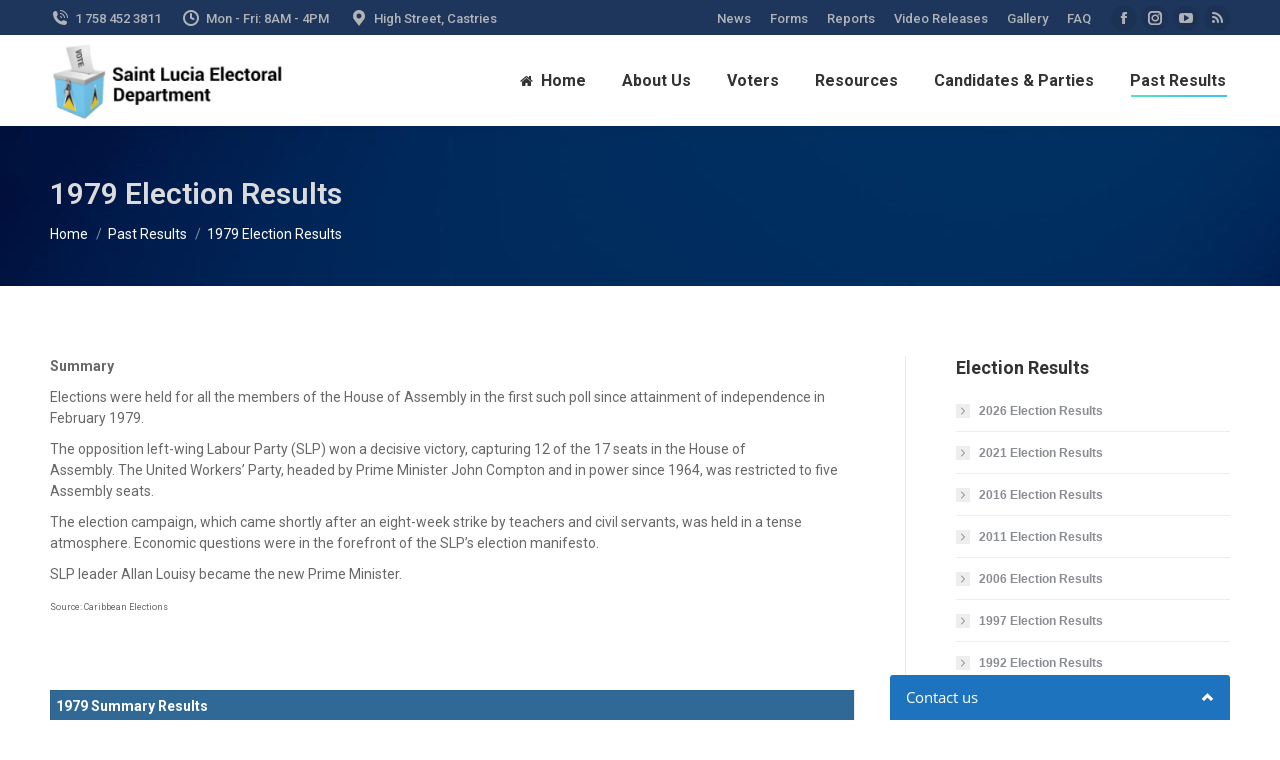

--- FILE ---
content_type: text/html; charset=UTF-8
request_url: https://www.sluelectoral.com/past-results/election-results-1979/
body_size: 17900
content:
<!DOCTYPE html>
<!--[if !(IE 6) | !(IE 7) | !(IE 8)  ]><!-->
<html lang="en-US" class="no-js">
<!--<![endif]-->
<head>
	<meta charset="UTF-8" />
				<meta name="viewport" content="width=device-width, initial-scale=1, maximum-scale=1, user-scalable=0"/>
			<meta name="theme-color" content="#1ebbf0"/>	<link rel="profile" href="https://gmpg.org/xfn/11" />
	<title>1979 Election Results &#8211; Saint Lucia Electoral Department</title>
<meta name='robots' content='max-image-preview:large' />
	<style>img:is([sizes="auto" i], [sizes^="auto," i]) { contain-intrinsic-size: 3000px 1500px }</style>
	<link rel='dns-prefetch' href='//fonts.googleapis.com' />
<link rel="alternate" type="application/rss+xml" title="Saint Lucia Electoral Department &raquo; Feed" href="https://www.sluelectoral.com/feed/" />
<link rel="alternate" type="application/rss+xml" title="Saint Lucia Electoral Department &raquo; Comments Feed" href="https://www.sluelectoral.com/comments/feed/" />
<script>
window._wpemojiSettings = {"baseUrl":"https:\/\/s.w.org\/images\/core\/emoji\/16.0.1\/72x72\/","ext":".png","svgUrl":"https:\/\/s.w.org\/images\/core\/emoji\/16.0.1\/svg\/","svgExt":".svg","source":{"concatemoji":"https:\/\/www.sluelectoral.com\/wp-includes\/js\/wp-emoji-release.min.js?ver=6.8.3"}};
/*! This file is auto-generated */
!function(s,n){var o,i,e;function c(e){try{var t={supportTests:e,timestamp:(new Date).valueOf()};sessionStorage.setItem(o,JSON.stringify(t))}catch(e){}}function p(e,t,n){e.clearRect(0,0,e.canvas.width,e.canvas.height),e.fillText(t,0,0);var t=new Uint32Array(e.getImageData(0,0,e.canvas.width,e.canvas.height).data),a=(e.clearRect(0,0,e.canvas.width,e.canvas.height),e.fillText(n,0,0),new Uint32Array(e.getImageData(0,0,e.canvas.width,e.canvas.height).data));return t.every(function(e,t){return e===a[t]})}function u(e,t){e.clearRect(0,0,e.canvas.width,e.canvas.height),e.fillText(t,0,0);for(var n=e.getImageData(16,16,1,1),a=0;a<n.data.length;a++)if(0!==n.data[a])return!1;return!0}function f(e,t,n,a){switch(t){case"flag":return n(e,"\ud83c\udff3\ufe0f\u200d\u26a7\ufe0f","\ud83c\udff3\ufe0f\u200b\u26a7\ufe0f")?!1:!n(e,"\ud83c\udde8\ud83c\uddf6","\ud83c\udde8\u200b\ud83c\uddf6")&&!n(e,"\ud83c\udff4\udb40\udc67\udb40\udc62\udb40\udc65\udb40\udc6e\udb40\udc67\udb40\udc7f","\ud83c\udff4\u200b\udb40\udc67\u200b\udb40\udc62\u200b\udb40\udc65\u200b\udb40\udc6e\u200b\udb40\udc67\u200b\udb40\udc7f");case"emoji":return!a(e,"\ud83e\udedf")}return!1}function g(e,t,n,a){var r="undefined"!=typeof WorkerGlobalScope&&self instanceof WorkerGlobalScope?new OffscreenCanvas(300,150):s.createElement("canvas"),o=r.getContext("2d",{willReadFrequently:!0}),i=(o.textBaseline="top",o.font="600 32px Arial",{});return e.forEach(function(e){i[e]=t(o,e,n,a)}),i}function t(e){var t=s.createElement("script");t.src=e,t.defer=!0,s.head.appendChild(t)}"undefined"!=typeof Promise&&(o="wpEmojiSettingsSupports",i=["flag","emoji"],n.supports={everything:!0,everythingExceptFlag:!0},e=new Promise(function(e){s.addEventListener("DOMContentLoaded",e,{once:!0})}),new Promise(function(t){var n=function(){try{var e=JSON.parse(sessionStorage.getItem(o));if("object"==typeof e&&"number"==typeof e.timestamp&&(new Date).valueOf()<e.timestamp+604800&&"object"==typeof e.supportTests)return e.supportTests}catch(e){}return null}();if(!n){if("undefined"!=typeof Worker&&"undefined"!=typeof OffscreenCanvas&&"undefined"!=typeof URL&&URL.createObjectURL&&"undefined"!=typeof Blob)try{var e="postMessage("+g.toString()+"("+[JSON.stringify(i),f.toString(),p.toString(),u.toString()].join(",")+"));",a=new Blob([e],{type:"text/javascript"}),r=new Worker(URL.createObjectURL(a),{name:"wpTestEmojiSupports"});return void(r.onmessage=function(e){c(n=e.data),r.terminate(),t(n)})}catch(e){}c(n=g(i,f,p,u))}t(n)}).then(function(e){for(var t in e)n.supports[t]=e[t],n.supports.everything=n.supports.everything&&n.supports[t],"flag"!==t&&(n.supports.everythingExceptFlag=n.supports.everythingExceptFlag&&n.supports[t]);n.supports.everythingExceptFlag=n.supports.everythingExceptFlag&&!n.supports.flag,n.DOMReady=!1,n.readyCallback=function(){n.DOMReady=!0}}).then(function(){return e}).then(function(){var e;n.supports.everything||(n.readyCallback(),(e=n.source||{}).concatemoji?t(e.concatemoji):e.wpemoji&&e.twemoji&&(t(e.twemoji),t(e.wpemoji)))}))}((window,document),window._wpemojiSettings);
</script>
<link rel='stylesheet' id='srfprettylistStyleSheets-css' href='https://www.sluelectoral.com/wp-content/plugins/pretty-file-list-pro/styles/Grey_light_default.css?ver=6.8.3' media='all' />
<style id='wp-emoji-styles-inline-css'>

	img.wp-smiley, img.emoji {
		display: inline !important;
		border: none !important;
		box-shadow: none !important;
		height: 1em !important;
		width: 1em !important;
		margin: 0 0.07em !important;
		vertical-align: -0.1em !important;
		background: none !important;
		padding: 0 !important;
	}
</style>
<link rel='stylesheet' id='wp-block-library-css' href='https://www.sluelectoral.com/wp-includes/css/dist/block-library/style.min.css?ver=6.8.3' media='all' />
<style id='wp-block-library-theme-inline-css'>
.wp-block-audio :where(figcaption){color:#555;font-size:13px;text-align:center}.is-dark-theme .wp-block-audio :where(figcaption){color:#ffffffa6}.wp-block-audio{margin:0 0 1em}.wp-block-code{border:1px solid #ccc;border-radius:4px;font-family:Menlo,Consolas,monaco,monospace;padding:.8em 1em}.wp-block-embed :where(figcaption){color:#555;font-size:13px;text-align:center}.is-dark-theme .wp-block-embed :where(figcaption){color:#ffffffa6}.wp-block-embed{margin:0 0 1em}.blocks-gallery-caption{color:#555;font-size:13px;text-align:center}.is-dark-theme .blocks-gallery-caption{color:#ffffffa6}:root :where(.wp-block-image figcaption){color:#555;font-size:13px;text-align:center}.is-dark-theme :root :where(.wp-block-image figcaption){color:#ffffffa6}.wp-block-image{margin:0 0 1em}.wp-block-pullquote{border-bottom:4px solid;border-top:4px solid;color:currentColor;margin-bottom:1.75em}.wp-block-pullquote cite,.wp-block-pullquote footer,.wp-block-pullquote__citation{color:currentColor;font-size:.8125em;font-style:normal;text-transform:uppercase}.wp-block-quote{border-left:.25em solid;margin:0 0 1.75em;padding-left:1em}.wp-block-quote cite,.wp-block-quote footer{color:currentColor;font-size:.8125em;font-style:normal;position:relative}.wp-block-quote:where(.has-text-align-right){border-left:none;border-right:.25em solid;padding-left:0;padding-right:1em}.wp-block-quote:where(.has-text-align-center){border:none;padding-left:0}.wp-block-quote.is-large,.wp-block-quote.is-style-large,.wp-block-quote:where(.is-style-plain){border:none}.wp-block-search .wp-block-search__label{font-weight:700}.wp-block-search__button{border:1px solid #ccc;padding:.375em .625em}:where(.wp-block-group.has-background){padding:1.25em 2.375em}.wp-block-separator.has-css-opacity{opacity:.4}.wp-block-separator{border:none;border-bottom:2px solid;margin-left:auto;margin-right:auto}.wp-block-separator.has-alpha-channel-opacity{opacity:1}.wp-block-separator:not(.is-style-wide):not(.is-style-dots){width:100px}.wp-block-separator.has-background:not(.is-style-dots){border-bottom:none;height:1px}.wp-block-separator.has-background:not(.is-style-wide):not(.is-style-dots){height:2px}.wp-block-table{margin:0 0 1em}.wp-block-table td,.wp-block-table th{word-break:normal}.wp-block-table :where(figcaption){color:#555;font-size:13px;text-align:center}.is-dark-theme .wp-block-table :where(figcaption){color:#ffffffa6}.wp-block-video :where(figcaption){color:#555;font-size:13px;text-align:center}.is-dark-theme .wp-block-video :where(figcaption){color:#ffffffa6}.wp-block-video{margin:0 0 1em}:root :where(.wp-block-template-part.has-background){margin-bottom:0;margin-top:0;padding:1.25em 2.375em}
</style>
<style id='classic-theme-styles-inline-css'>
/*! This file is auto-generated */
.wp-block-button__link{color:#fff;background-color:#32373c;border-radius:9999px;box-shadow:none;text-decoration:none;padding:calc(.667em + 2px) calc(1.333em + 2px);font-size:1.125em}.wp-block-file__button{background:#32373c;color:#fff;text-decoration:none}
</style>
<link rel='stylesheet' id='awsm-ead-public-css' href='https://www.sluelectoral.com/wp-content/plugins/embed-any-document/css/embed-public.min.css?ver=2.7.11' media='all' />
<style id='global-styles-inline-css'>
:root{--wp--preset--aspect-ratio--square: 1;--wp--preset--aspect-ratio--4-3: 4/3;--wp--preset--aspect-ratio--3-4: 3/4;--wp--preset--aspect-ratio--3-2: 3/2;--wp--preset--aspect-ratio--2-3: 2/3;--wp--preset--aspect-ratio--16-9: 16/9;--wp--preset--aspect-ratio--9-16: 9/16;--wp--preset--color--black: #000000;--wp--preset--color--cyan-bluish-gray: #abb8c3;--wp--preset--color--white: #FFF;--wp--preset--color--pale-pink: #f78da7;--wp--preset--color--vivid-red: #cf2e2e;--wp--preset--color--luminous-vivid-orange: #ff6900;--wp--preset--color--luminous-vivid-amber: #fcb900;--wp--preset--color--light-green-cyan: #7bdcb5;--wp--preset--color--vivid-green-cyan: #00d084;--wp--preset--color--pale-cyan-blue: #8ed1fc;--wp--preset--color--vivid-cyan-blue: #0693e3;--wp--preset--color--vivid-purple: #9b51e0;--wp--preset--color--accent: #1ebbf0;--wp--preset--color--dark-gray: #111;--wp--preset--color--light-gray: #767676;--wp--preset--gradient--vivid-cyan-blue-to-vivid-purple: linear-gradient(135deg,rgba(6,147,227,1) 0%,rgb(155,81,224) 100%);--wp--preset--gradient--light-green-cyan-to-vivid-green-cyan: linear-gradient(135deg,rgb(122,220,180) 0%,rgb(0,208,130) 100%);--wp--preset--gradient--luminous-vivid-amber-to-luminous-vivid-orange: linear-gradient(135deg,rgba(252,185,0,1) 0%,rgba(255,105,0,1) 100%);--wp--preset--gradient--luminous-vivid-orange-to-vivid-red: linear-gradient(135deg,rgba(255,105,0,1) 0%,rgb(207,46,46) 100%);--wp--preset--gradient--very-light-gray-to-cyan-bluish-gray: linear-gradient(135deg,rgb(238,238,238) 0%,rgb(169,184,195) 100%);--wp--preset--gradient--cool-to-warm-spectrum: linear-gradient(135deg,rgb(74,234,220) 0%,rgb(151,120,209) 20%,rgb(207,42,186) 40%,rgb(238,44,130) 60%,rgb(251,105,98) 80%,rgb(254,248,76) 100%);--wp--preset--gradient--blush-light-purple: linear-gradient(135deg,rgb(255,206,236) 0%,rgb(152,150,240) 100%);--wp--preset--gradient--blush-bordeaux: linear-gradient(135deg,rgb(254,205,165) 0%,rgb(254,45,45) 50%,rgb(107,0,62) 100%);--wp--preset--gradient--luminous-dusk: linear-gradient(135deg,rgb(255,203,112) 0%,rgb(199,81,192) 50%,rgb(65,88,208) 100%);--wp--preset--gradient--pale-ocean: linear-gradient(135deg,rgb(255,245,203) 0%,rgb(182,227,212) 50%,rgb(51,167,181) 100%);--wp--preset--gradient--electric-grass: linear-gradient(135deg,rgb(202,248,128) 0%,rgb(113,206,126) 100%);--wp--preset--gradient--midnight: linear-gradient(135deg,rgb(2,3,129) 0%,rgb(40,116,252) 100%);--wp--preset--font-size--small: 13px;--wp--preset--font-size--medium: 20px;--wp--preset--font-size--large: 36px;--wp--preset--font-size--x-large: 42px;--wp--preset--spacing--20: 0.44rem;--wp--preset--spacing--30: 0.67rem;--wp--preset--spacing--40: 1rem;--wp--preset--spacing--50: 1.5rem;--wp--preset--spacing--60: 2.25rem;--wp--preset--spacing--70: 3.38rem;--wp--preset--spacing--80: 5.06rem;--wp--preset--shadow--natural: 6px 6px 9px rgba(0, 0, 0, 0.2);--wp--preset--shadow--deep: 12px 12px 50px rgba(0, 0, 0, 0.4);--wp--preset--shadow--sharp: 6px 6px 0px rgba(0, 0, 0, 0.2);--wp--preset--shadow--outlined: 6px 6px 0px -3px rgba(255, 255, 255, 1), 6px 6px rgba(0, 0, 0, 1);--wp--preset--shadow--crisp: 6px 6px 0px rgba(0, 0, 0, 1);}:where(.is-layout-flex){gap: 0.5em;}:where(.is-layout-grid){gap: 0.5em;}body .is-layout-flex{display: flex;}.is-layout-flex{flex-wrap: wrap;align-items: center;}.is-layout-flex > :is(*, div){margin: 0;}body .is-layout-grid{display: grid;}.is-layout-grid > :is(*, div){margin: 0;}:where(.wp-block-columns.is-layout-flex){gap: 2em;}:where(.wp-block-columns.is-layout-grid){gap: 2em;}:where(.wp-block-post-template.is-layout-flex){gap: 1.25em;}:where(.wp-block-post-template.is-layout-grid){gap: 1.25em;}.has-black-color{color: var(--wp--preset--color--black) !important;}.has-cyan-bluish-gray-color{color: var(--wp--preset--color--cyan-bluish-gray) !important;}.has-white-color{color: var(--wp--preset--color--white) !important;}.has-pale-pink-color{color: var(--wp--preset--color--pale-pink) !important;}.has-vivid-red-color{color: var(--wp--preset--color--vivid-red) !important;}.has-luminous-vivid-orange-color{color: var(--wp--preset--color--luminous-vivid-orange) !important;}.has-luminous-vivid-amber-color{color: var(--wp--preset--color--luminous-vivid-amber) !important;}.has-light-green-cyan-color{color: var(--wp--preset--color--light-green-cyan) !important;}.has-vivid-green-cyan-color{color: var(--wp--preset--color--vivid-green-cyan) !important;}.has-pale-cyan-blue-color{color: var(--wp--preset--color--pale-cyan-blue) !important;}.has-vivid-cyan-blue-color{color: var(--wp--preset--color--vivid-cyan-blue) !important;}.has-vivid-purple-color{color: var(--wp--preset--color--vivid-purple) !important;}.has-black-background-color{background-color: var(--wp--preset--color--black) !important;}.has-cyan-bluish-gray-background-color{background-color: var(--wp--preset--color--cyan-bluish-gray) !important;}.has-white-background-color{background-color: var(--wp--preset--color--white) !important;}.has-pale-pink-background-color{background-color: var(--wp--preset--color--pale-pink) !important;}.has-vivid-red-background-color{background-color: var(--wp--preset--color--vivid-red) !important;}.has-luminous-vivid-orange-background-color{background-color: var(--wp--preset--color--luminous-vivid-orange) !important;}.has-luminous-vivid-amber-background-color{background-color: var(--wp--preset--color--luminous-vivid-amber) !important;}.has-light-green-cyan-background-color{background-color: var(--wp--preset--color--light-green-cyan) !important;}.has-vivid-green-cyan-background-color{background-color: var(--wp--preset--color--vivid-green-cyan) !important;}.has-pale-cyan-blue-background-color{background-color: var(--wp--preset--color--pale-cyan-blue) !important;}.has-vivid-cyan-blue-background-color{background-color: var(--wp--preset--color--vivid-cyan-blue) !important;}.has-vivid-purple-background-color{background-color: var(--wp--preset--color--vivid-purple) !important;}.has-black-border-color{border-color: var(--wp--preset--color--black) !important;}.has-cyan-bluish-gray-border-color{border-color: var(--wp--preset--color--cyan-bluish-gray) !important;}.has-white-border-color{border-color: var(--wp--preset--color--white) !important;}.has-pale-pink-border-color{border-color: var(--wp--preset--color--pale-pink) !important;}.has-vivid-red-border-color{border-color: var(--wp--preset--color--vivid-red) !important;}.has-luminous-vivid-orange-border-color{border-color: var(--wp--preset--color--luminous-vivid-orange) !important;}.has-luminous-vivid-amber-border-color{border-color: var(--wp--preset--color--luminous-vivid-amber) !important;}.has-light-green-cyan-border-color{border-color: var(--wp--preset--color--light-green-cyan) !important;}.has-vivid-green-cyan-border-color{border-color: var(--wp--preset--color--vivid-green-cyan) !important;}.has-pale-cyan-blue-border-color{border-color: var(--wp--preset--color--pale-cyan-blue) !important;}.has-vivid-cyan-blue-border-color{border-color: var(--wp--preset--color--vivid-cyan-blue) !important;}.has-vivid-purple-border-color{border-color: var(--wp--preset--color--vivid-purple) !important;}.has-vivid-cyan-blue-to-vivid-purple-gradient-background{background: var(--wp--preset--gradient--vivid-cyan-blue-to-vivid-purple) !important;}.has-light-green-cyan-to-vivid-green-cyan-gradient-background{background: var(--wp--preset--gradient--light-green-cyan-to-vivid-green-cyan) !important;}.has-luminous-vivid-amber-to-luminous-vivid-orange-gradient-background{background: var(--wp--preset--gradient--luminous-vivid-amber-to-luminous-vivid-orange) !important;}.has-luminous-vivid-orange-to-vivid-red-gradient-background{background: var(--wp--preset--gradient--luminous-vivid-orange-to-vivid-red) !important;}.has-very-light-gray-to-cyan-bluish-gray-gradient-background{background: var(--wp--preset--gradient--very-light-gray-to-cyan-bluish-gray) !important;}.has-cool-to-warm-spectrum-gradient-background{background: var(--wp--preset--gradient--cool-to-warm-spectrum) !important;}.has-blush-light-purple-gradient-background{background: var(--wp--preset--gradient--blush-light-purple) !important;}.has-blush-bordeaux-gradient-background{background: var(--wp--preset--gradient--blush-bordeaux) !important;}.has-luminous-dusk-gradient-background{background: var(--wp--preset--gradient--luminous-dusk) !important;}.has-pale-ocean-gradient-background{background: var(--wp--preset--gradient--pale-ocean) !important;}.has-electric-grass-gradient-background{background: var(--wp--preset--gradient--electric-grass) !important;}.has-midnight-gradient-background{background: var(--wp--preset--gradient--midnight) !important;}.has-small-font-size{font-size: var(--wp--preset--font-size--small) !important;}.has-medium-font-size{font-size: var(--wp--preset--font-size--medium) !important;}.has-large-font-size{font-size: var(--wp--preset--font-size--large) !important;}.has-x-large-font-size{font-size: var(--wp--preset--font-size--x-large) !important;}
:where(.wp-block-post-template.is-layout-flex){gap: 1.25em;}:where(.wp-block-post-template.is-layout-grid){gap: 1.25em;}
:where(.wp-block-columns.is-layout-flex){gap: 2em;}:where(.wp-block-columns.is-layout-grid){gap: 2em;}
:root :where(.wp-block-pullquote){font-size: 1.5em;line-height: 1.6;}
</style>
<link rel='stylesheet' id='contact-form-7-css' href='https://www.sluelectoral.com/wp-content/plugins/contact-form-7/includes/css/styles.css?ver=6.1.4' media='all' />
<link rel='stylesheet' id='the7-font-css' href='https://www.sluelectoral.com/wp-content/themes/dt-the7/fonts/icomoon-the7-font/icomoon-the7-font.min.css?ver=12.9.0' media='all' />
<link rel='stylesheet' id='the7-awesome-fonts-css' href='https://www.sluelectoral.com/wp-content/themes/dt-the7/fonts/FontAwesome/css/all.min.css?ver=12.9.0' media='all' />
<link rel='stylesheet' id='the7-awesome-fonts-back-css' href='https://www.sluelectoral.com/wp-content/themes/dt-the7/fonts/FontAwesome/back-compat.min.css?ver=12.9.0' media='all' />
<link rel='stylesheet' id='the7-Defaults-css' href='https://www.sluelectoral.com/wp-content/uploads/smile_fonts/Defaults/Defaults.css?ver=6.8.3' media='all' />
<link rel='stylesheet' id='the7-icomoon-icomoonfree-16x16-css' href='https://www.sluelectoral.com/wp-content/uploads/smile_fonts/icomoon-icomoonfree-16x16/icomoon-icomoonfree-16x16.css?ver=6.8.3' media='all' />
<link rel='stylesheet' id='the7-icomoon-numbers-32x32-css' href='https://www.sluelectoral.com/wp-content/uploads/smile_fonts/icomoon-numbers-32x32/icomoon-numbers-32x32.css?ver=6.8.3' media='all' />
<link rel='stylesheet' id='dflip-style-css' href='https://www.sluelectoral.com/wp-content/plugins/3d-flipbook-dflip-lite/assets/css/dflip.min.css?ver=2.4.20' media='all' />
<link rel='stylesheet' id='tablepress-default-css' href='https://www.sluelectoral.com/wp-content/tablepress-combined.min.css?ver=11' media='all' />
<!--[if lt IE 9]>
<link rel='stylesheet' id='vc_lte_ie9-css' href='https://www.sluelectoral.com/wp-content/plugins/js_composer/assets/css/vc_lte_ie9.min.css?ver=6.0.5' media='screen' />
<![endif]-->
<link rel='stylesheet' id='dt-web-fonts-css' href='https://fonts.googleapis.com/css?family=Roboto:400,500,600,700' media='all' />
<link rel='stylesheet' id='dt-main-css' href='https://www.sluelectoral.com/wp-content/themes/dt-the7/css/main.min.css?ver=12.9.0' media='all' />
<link rel='stylesheet' id='the7-custom-scrollbar-css' href='https://www.sluelectoral.com/wp-content/themes/dt-the7/lib/custom-scrollbar/custom-scrollbar.min.css?ver=12.9.0' media='all' />
<link rel='stylesheet' id='the7-wpbakery-css' href='https://www.sluelectoral.com/wp-content/themes/dt-the7/css/wpbakery.min.css?ver=12.9.0' media='all' />
<link rel='stylesheet' id='the7-core-css' href='https://www.sluelectoral.com/wp-content/plugins/dt-the7-core/assets/css/post-type.min.css?ver=2.7.12' media='all' />
<link rel='stylesheet' id='the7-css-vars-css' href='https://www.sluelectoral.com/wp-content/uploads/the7-css/css-vars.css?ver=ef18387fb569' media='all' />
<link rel='stylesheet' id='dt-custom-css' href='https://www.sluelectoral.com/wp-content/uploads/the7-css/custom.css?ver=ef18387fb569' media='all' />
<link rel='stylesheet' id='dt-media-css' href='https://www.sluelectoral.com/wp-content/uploads/the7-css/media.css?ver=ef18387fb569' media='all' />
<link rel='stylesheet' id='the7-mega-menu-css' href='https://www.sluelectoral.com/wp-content/uploads/the7-css/mega-menu.css?ver=ef18387fb569' media='all' />
<link rel='stylesheet' id='the7-elements-albums-portfolio-css' href='https://www.sluelectoral.com/wp-content/uploads/the7-css/the7-elements-albums-portfolio.css?ver=ef18387fb569' media='all' />
<link rel='stylesheet' id='the7-elements-css' href='https://www.sluelectoral.com/wp-content/uploads/the7-css/post-type-dynamic.css?ver=ef18387fb569' media='all' />
<link rel='stylesheet' id='style-css' href='https://www.sluelectoral.com/wp-content/themes/dt-the7/style.css?ver=12.9.0' media='all' />
<script src="https://www.sluelectoral.com/wp-includes/js/jquery/jquery.min.js?ver=3.7.1" id="jquery-core-js"></script>
<script src="https://www.sluelectoral.com/wp-includes/js/jquery/jquery-migrate.min.js?ver=3.4.1" id="jquery-migrate-js"></script>
<script id="prettylistjs-js-extra">
var FileListProParams = {"defaultSearchMessage":"Search...","noSelectedTypeMessage":"No files of selected type(s) found.","noTypeMessage":"No types selected.","noFilesFoundMessage":"No files found."};
</script>
<script src="https://www.sluelectoral.com/wp-content/plugins/pretty-file-list-pro/js/PrettyFileList.js?ver=6.8.3" id="prettylistjs-js"></script>
<script id="dt-above-fold-js-extra">
var dtLocal = {"themeUrl":"https:\/\/www.sluelectoral.com\/wp-content\/themes\/dt-the7","passText":"To view this protected post, enter the password below:","moreButtonText":{"loading":"Loading...","loadMore":"Load more"},"postID":"5557","ajaxurl":"https:\/\/www.sluelectoral.com\/wp-admin\/admin-ajax.php","REST":{"baseUrl":"https:\/\/www.sluelectoral.com\/wp-json\/the7\/v1","endpoints":{"sendMail":"\/send-mail"}},"contactMessages":{"required":"One or more fields have an error. Please check and try again.","terms":"Please accept the privacy policy.","fillTheCaptchaError":"Please, fill the captcha."},"captchaSiteKey":"","ajaxNonce":"0f79e99a01","pageData":{"type":"page","template":"page","layout":null},"themeSettings":{"smoothScroll":"off","lazyLoading":false,"desktopHeader":{"height":90},"ToggleCaptionEnabled":"disabled","ToggleCaption":"Navigation","floatingHeader":{"showAfter":94,"showMenu":true,"height":60,"logo":{"showLogo":false,"html":"<img class=\" preload-me\" src=\"https:\/\/www.sluelectoral.com\/wp-content\/uploads\/2019\/05\/ballot-box_psd_amall.png\" srcset=\"https:\/\/www.sluelectoral.com\/wp-content\/uploads\/2019\/05\/ballot-box_psd_amall.png 238w, https:\/\/www.sluelectoral.com\/wp-content\/uploads\/2019\/05\/ballot-box_psd_amall.png 238w\" width=\"238\" height=\"94\"   sizes=\"238px\" alt=\"Saint Lucia Electoral Department\" \/>","url":"https:\/\/www.sluelectoral.com\/"}},"topLine":{"floatingTopLine":{"logo":{"showLogo":false,"html":""}}},"mobileHeader":{"firstSwitchPoint":992,"secondSwitchPoint":778,"firstSwitchPointHeight":60,"secondSwitchPointHeight":60,"mobileToggleCaptionEnabled":"disabled","mobileToggleCaption":"Menu"},"stickyMobileHeaderFirstSwitch":{"logo":{"html":"<img class=\" preload-me\" src=\"https:\/\/www.sluelectoral.com\/wp-content\/uploads\/2019\/06\/ballot-box_final3-e1560271717576.png\" srcset=\"https:\/\/www.sluelectoral.com\/wp-content\/uploads\/2019\/06\/ballot-box_final3-e1560271717576.png 234w, https:\/\/www.sluelectoral.com\/wp-content\/uploads\/2019\/06\/ballot-box_final3-e1560271717576.png 234w\" width=\"234\" height=\"80\"   sizes=\"234px\" alt=\"Saint Lucia Electoral Department\" \/>"}},"stickyMobileHeaderSecondSwitch":{"logo":{"html":"<img class=\" preload-me\" src=\"https:\/\/www.sluelectoral.com\/wp-content\/uploads\/2019\/06\/ballot-box_final3-e1560271717576.png\" srcset=\"https:\/\/www.sluelectoral.com\/wp-content\/uploads\/2019\/06\/ballot-box_final3-e1560271717576.png 234w, https:\/\/www.sluelectoral.com\/wp-content\/uploads\/2019\/06\/ballot-box_final3-e1560271717576.png 234w\" width=\"234\" height=\"80\"   sizes=\"234px\" alt=\"Saint Lucia Electoral Department\" \/>"}},"sidebar":{"switchPoint":992},"boxedWidth":"1280px"},"VCMobileScreenWidth":"778"};
var dtShare = {"shareButtonText":{"facebook":"Share on Facebook","twitter":"Share on X","pinterest":"Pin it","linkedin":"Share on Linkedin","whatsapp":"Share on Whatsapp"},"overlayOpacity":"85"};
</script>
<script src="https://www.sluelectoral.com/wp-content/themes/dt-the7/js/above-the-fold.min.js?ver=12.9.0" id="dt-above-fold-js"></script>
<link rel="https://api.w.org/" href="https://www.sluelectoral.com/wp-json/" /><link rel="alternate" title="JSON" type="application/json" href="https://www.sluelectoral.com/wp-json/wp/v2/pages/5557" /><link rel="EditURI" type="application/rsd+xml" title="RSD" href="https://www.sluelectoral.com/xmlrpc.php?rsd" />
<meta name="generator" content="WordPress 6.8.3" />
<link rel="canonical" href="https://www.sluelectoral.com/past-results/election-results-1979/" />
<link rel='shortlink' href='https://www.sluelectoral.com/?p=5557' />
<link rel="alternate" title="oEmbed (JSON)" type="application/json+oembed" href="https://www.sluelectoral.com/wp-json/oembed/1.0/embed?url=https%3A%2F%2Fwww.sluelectoral.com%2Fpast-results%2Felection-results-1979%2F" />
<link rel="alternate" title="oEmbed (XML)" type="text/xml+oembed" href="https://www.sluelectoral.com/wp-json/oembed/1.0/embed?url=https%3A%2F%2Fwww.sluelectoral.com%2Fpast-results%2Felection-results-1979%2F&#038;format=xml" />
<meta property="og:site_name" content="Saint Lucia Electoral Department" />
<meta property="og:title" content="1979 Election Results" />
<meta property="og:url" content="https://www.sluelectoral.com/past-results/election-results-1979/" />
<meta property="og:type" content="article" />
<style>.recentcomments a{display:inline !important;padding:0 !important;margin:0 !important;}</style><meta name="generator" content="Powered by WPBakery Page Builder - drag and drop page builder for WordPress."/>
<meta name="generator" content="Powered by Slider Revolution 6.7.38 - responsive, Mobile-Friendly Slider Plugin for WordPress with comfortable drag and drop interface." />
<link rel="icon" href="https://www.sluelectoral.com/wp-content/uploads/2020/11/ballot-box_final3-e1560271717576.png" type="image/png" sizes="16x16"/><link rel="icon" href="https://www.sluelectoral.com/wp-content/uploads/2020/11/ballot-box_final3-e1560271717576.png" type="image/png" sizes="32x32"/><script>function setREVStartSize(e){
			//window.requestAnimationFrame(function() {
				window.RSIW = window.RSIW===undefined ? window.innerWidth : window.RSIW;
				window.RSIH = window.RSIH===undefined ? window.innerHeight : window.RSIH;
				try {
					var pw = document.getElementById(e.c).parentNode.offsetWidth,
						newh;
					pw = pw===0 || isNaN(pw) || (e.l=="fullwidth" || e.layout=="fullwidth") ? window.RSIW : pw;
					e.tabw = e.tabw===undefined ? 0 : parseInt(e.tabw);
					e.thumbw = e.thumbw===undefined ? 0 : parseInt(e.thumbw);
					e.tabh = e.tabh===undefined ? 0 : parseInt(e.tabh);
					e.thumbh = e.thumbh===undefined ? 0 : parseInt(e.thumbh);
					e.tabhide = e.tabhide===undefined ? 0 : parseInt(e.tabhide);
					e.thumbhide = e.thumbhide===undefined ? 0 : parseInt(e.thumbhide);
					e.mh = e.mh===undefined || e.mh=="" || e.mh==="auto" ? 0 : parseInt(e.mh,0);
					if(e.layout==="fullscreen" || e.l==="fullscreen")
						newh = Math.max(e.mh,window.RSIH);
					else{
						e.gw = Array.isArray(e.gw) ? e.gw : [e.gw];
						for (var i in e.rl) if (e.gw[i]===undefined || e.gw[i]===0) e.gw[i] = e.gw[i-1];
						e.gh = e.el===undefined || e.el==="" || (Array.isArray(e.el) && e.el.length==0)? e.gh : e.el;
						e.gh = Array.isArray(e.gh) ? e.gh : [e.gh];
						for (var i in e.rl) if (e.gh[i]===undefined || e.gh[i]===0) e.gh[i] = e.gh[i-1];
											
						var nl = new Array(e.rl.length),
							ix = 0,
							sl;
						e.tabw = e.tabhide>=pw ? 0 : e.tabw;
						e.thumbw = e.thumbhide>=pw ? 0 : e.thumbw;
						e.tabh = e.tabhide>=pw ? 0 : e.tabh;
						e.thumbh = e.thumbhide>=pw ? 0 : e.thumbh;
						for (var i in e.rl) nl[i] = e.rl[i]<window.RSIW ? 0 : e.rl[i];
						sl = nl[0];
						for (var i in nl) if (sl>nl[i] && nl[i]>0) { sl = nl[i]; ix=i;}
						var m = pw>(e.gw[ix]+e.tabw+e.thumbw) ? 1 : (pw-(e.tabw+e.thumbw)) / (e.gw[ix]);
						newh =  (e.gh[ix] * m) + (e.tabh + e.thumbh);
					}
					var el = document.getElementById(e.c);
					if (el!==null && el) el.style.height = newh+"px";
					el = document.getElementById(e.c+"_wrapper");
					if (el!==null && el) {
						el.style.height = newh+"px";
						el.style.display = "block";
					}
				} catch(e){
					console.log("Failure at Presize of Slider:" + e)
				}
			//});
		  };</script>
<noscript><style> .wpb_animate_when_almost_visible { opacity: 1; }</style></noscript><!-- Global site tag (gtag.js) - Google Analytics -->
<script async src="https://www.googletagmanager.com/gtag/js?id=UA-42063931-2"></script>
<script>
  window.dataLayer = window.dataLayer || [];
  function gtag(){dataLayer.push(arguments);}
  gtag('js', new Date());

  gtag('config', 'UA-42063931-2');
</script>


<script>(function(d,t,u,s,e){e=d.getElementsByTagName(t)[0];s=d.createElement(t);s.src=u;s.async=1;e.parentNode.insertBefore(s,e);})(document,'script','//www.sluelectoral.com/livechat/php/app.php?widget-init.js');</script><style id='the7-custom-inline-css' type='text/css'>
.sub-nav .menu-item i.fa,
.sub-nav .menu-item i.fas,
.sub-nav .menu-item i.far,
.sub-nav .menu-item i.fab {
	text-align: center;
	width: 1.25em;
}
</style>
</head>
<body id="the7-body" class="wp-singular page-template-default page page-id-5557 page-child parent-pageid-5444 wp-embed-responsive wp-theme-dt-the7 the7-core-ver-2.7.12 dt-responsive-on right-mobile-menu-close-icon ouside-menu-close-icon mobile-hamburger-close-bg-enable mobile-hamburger-close-bg-hover-enable  fade-medium-mobile-menu-close-icon fade-medium-menu-close-icon accent-gradient srcset-enabled btn-flat custom-btn-color custom-btn-hover-color phantom-sticky phantom-shadow-decoration phantom-logo-off sticky-mobile-header top-header first-switch-logo-left first-switch-menu-right second-switch-logo-left second-switch-menu-right right-mobile-menu layzr-loading-on popup-message-style the7-ver-12.9.0 dt-fa-compatibility wpb-js-composer js-comp-ver-6.0.5 vc_responsive">
<!-- The7 12.9.0 -->

<div id="page" >
	<a class="skip-link screen-reader-text" href="#content">Skip to content</a>

<div class="masthead inline-header right widgets full-height shadow-decoration shadow-mobile-header-decoration small-mobile-menu-icon dt-parent-menu-clickable show-sub-menu-on-hover show-device-logo show-mobile-logo" >

	<div class="top-bar full-width-line top-bar-line-hide">
	<div class="top-bar-bg" ></div>
	<div class="left-widgets mini-widgets"><span class="mini-contacts phone show-on-desktop in-top-bar-left in-top-bar"><i class="fa-fw icomoon-the7-font-the7-phone-06"></i>1 758 452 3811</span><span class="mini-contacts clock show-on-desktop in-top-bar-left in-menu-second-switch"><i class="fa-fw icomoon-the7-font-the7-clock-01"></i>Mon - Fri: 8AM - 4PM</span><span class="mini-contacts address show-on-desktop near-logo-first-switch in-menu-second-switch"><i class="fa-fw the7-mw-icon-address-bold"></i>High Street, Castries</span></div><div class="right-widgets mini-widgets"><div class="mini-nav show-on-desktop near-logo-first-switch hide-on-second-switch list-type-menu select-type-menu-first-switch select-type-menu-second-switch"><ul id="top-menu"><li class="menu-item menu-item-type-post_type menu-item-object-page menu-item-8731 first depth-0"><a href='https://www.sluelectoral.com/news/' data-level='1'><span class="menu-item-text"><span class="menu-text">News</span></span></a></li> <li class="menu-item menu-item-type-post_type menu-item-object-page menu-item-9119 depth-0"><a href='https://www.sluelectoral.com/forms/' data-level='1'><span class="menu-item-text"><span class="menu-text">Forms</span></span></a></li> <li class="menu-item menu-item-type-post_type menu-item-object-page menu-item-9120 depth-0"><a href='https://www.sluelectoral.com/reports/' data-level='1'><span class="menu-item-text"><span class="menu-text">Reports</span></span></a></li> <li class="menu-item menu-item-type-post_type menu-item-object-page menu-item-9453 depth-0"><a href='https://www.sluelectoral.com/video-releases/' data-level='1'><span class="menu-item-text"><span class="menu-text">Video Releases</span></span></a></li> <li class="menu-item menu-item-type-custom menu-item-object-custom menu-item-8714 depth-0"><a href='https://www.sluelectoral.com/dt_gallery/' data-level='1'><span class="menu-item-text"><span class="menu-text">Gallery</span></span></a></li> <li class="menu-item menu-item-type-post_type menu-item-object-page menu-item-9195 last depth-0"><a href='https://www.sluelectoral.com/faq/' data-level='1'><span class="menu-item-text"><span class="menu-text">FAQ</span></span></a></li> </ul><div class="menu-select"><span class="customSelect1"><span class="customSelectInner"><i class=" the7-mw-icon-dropdown-menu-bold"></i>services</span></span></div></div><div class="soc-ico show-on-desktop in-top-bar-right in-top-bar custom-bg disabled-border border-off hover-accent-bg hover-disabled-border  hover-border-off"><a title="Facebook page opens in new window" href="https://www.facebook.com/758electoral" target="_blank" class="facebook"><span class="soc-font-icon"></span><span class="screen-reader-text">Facebook page opens in new window</span></a><a title="Instagram page opens in new window" href="#" target="_blank" class="instagram"><span class="soc-font-icon"></span><span class="screen-reader-text">Instagram page opens in new window</span></a><a title="YouTube page opens in new window" href="https://www.youtube.com/channel/UCCZjJYhczn1Magpbb3u-CjA" target="_blank" class="you-tube"><span class="soc-font-icon"></span><span class="screen-reader-text">YouTube page opens in new window</span></a><a title="Rss page opens in new window" href="http://www.messagingservice.com/feed/" target="_blank" class="rss"><span class="soc-font-icon"></span><span class="screen-reader-text">Rss page opens in new window</span></a></div></div></div>

	<header class="header-bar" role="banner">

		<div class="branding">
	<div id="site-title" class="assistive-text">Saint Lucia Electoral Department</div>
	<div id="site-description" class="assistive-text">Powering Democracy</div>
	<a class="" href="https://www.sluelectoral.com/"><img class=" preload-me" src="https://www.sluelectoral.com/wp-content/uploads/2019/06/ballot-box_final3-e1560271717576.png" srcset="https://www.sluelectoral.com/wp-content/uploads/2019/06/ballot-box_final3-e1560271717576.png 234w, https://www.sluelectoral.com/wp-content/uploads/2019/06/ballot-box_final3-e1560271717576.png 234w" width="234" height="80"   sizes="234px" alt="Saint Lucia Electoral Department" /><img class="mobile-logo preload-me" src="https://www.sluelectoral.com/wp-content/uploads/2019/06/ballot-box_final3-e1560271717576.png" srcset="https://www.sluelectoral.com/wp-content/uploads/2019/06/ballot-box_final3-e1560271717576.png 234w, https://www.sluelectoral.com/wp-content/uploads/2019/06/ballot-box_final3-e1560271717576.png 234w" width="234" height="80"   sizes="234px" alt="Saint Lucia Electoral Department" /></a></div>

		<ul id="primary-menu" class="main-nav underline-decoration l-to-r-line outside-item-remove-margin"><li class="menu-item menu-item-type-post_type menu-item-object-page menu-item-home menu-item-1602 first depth-0"><a href='https://www.sluelectoral.com/' class=' mega-menu-img mega-menu-img-left' data-level='1'><i class="fa-fw Defaults-home" style="margin: 0px 6px 0px 0px;" ></i><span class="menu-item-text"><span class="menu-text">Home</span></span></a></li> <li class="menu-item menu-item-type-post_type menu-item-object-page menu-item-has-children menu-item-8563 has-children depth-0 dt-mega-menu mega-auto-width mega-column-2"><a href='https://www.sluelectoral.com/welcome-to-the-electoral-department/' data-level='1' aria-haspopup='true' aria-expanded='false'><span class="menu-item-text"><span class="menu-text">About Us</span></span></a><div class="dt-mega-menu-wrap"><ul class="sub-nav gradient-hover hover-style-bg level-arrows-on" role="group"><li class="menu-item menu-item-type-custom menu-item-object-custom menu-item-has-children menu-item-8721 first has-children depth-1 no-link dt-mega-parent wf-1-2"><a href='http://#' data-level='2' aria-haspopup='true' aria-expanded='false'><span class="menu-item-text"><span class="menu-text">Electoral Department</span></span></a><ul class="sub-nav gradient-hover hover-style-bg level-arrows-on" role="group"><li class="menu-item menu-item-type-post_type menu-item-object-page menu-item-8750 first depth-2"><a href='https://www.sluelectoral.com/chief-elections-officer/' data-level='3'><span class="menu-item-text"><span class="menu-text">Chief Elections Officer</span></span></a></li> <li class="menu-item menu-item-type-post_type menu-item-object-page menu-item-8568 depth-2"><a href='https://www.sluelectoral.com/electoral/about-us/' data-level='3'><span class="menu-item-text"><span class="menu-text">Mission / Vision</span></span></a></li> <li class="menu-item menu-item-type-post_type menu-item-object-page menu-item-8575 depth-2"><a href='https://www.sluelectoral.com/electoral/about-us/composition-of-the-electoral-department/' data-level='3'><span class="menu-item-text"><span class="menu-text">Organizational Chart</span></span></a></li> <li class="menu-item menu-item-type-post_type menu-item-object-page menu-item-9216 depth-2"><a href='https://www.sluelectoral.com/brief-history-on-the-electoral-department-prior-to-1979/' data-level='3'><span class="menu-item-text"><span class="menu-text">Brief History on the Electoral Department prior to 1979</span></span></a></li> </ul></li> <li class="menu-item menu-item-type-post_type menu-item-object-page menu-item-has-children menu-item-8572 has-children depth-1 no-link dt-mega-parent wf-1-2"><a href='https://www.sluelectoral.com/electoral/electoral-commission/' data-level='2' aria-haspopup='true' aria-expanded='false'><span class="menu-item-text"><span class="menu-text">Electoral Commission</span></span></a><ul class="sub-nav gradient-hover hover-style-bg level-arrows-on" role="group"><li class="menu-item menu-item-type-post_type menu-item-object-page menu-item-8573 first depth-2"><a href='https://www.sluelectoral.com/electoral/about-us/electoral-commission/chairman/' data-level='3'><span class="menu-item-text"><span class="menu-text">Chairperson</span></span></a></li> <li class="menu-item menu-item-type-post_type menu-item-object-page menu-item-8574 depth-2"><a href='https://www.sluelectoral.com/electoral/about-us/electoral-commission/member-for-opposition/' data-level='3'><span class="menu-item-text"><span class="menu-text">Member for the Opposition</span></span></a></li> <li class="menu-item menu-item-type-post_type menu-item-object-page menu-item-8570 depth-2"><a href='https://www.sluelectoral.com/electoral/about-us/electoral-commission/member-for-government2/' data-level='3'><span class="menu-item-text"><span class="menu-text">Member for the Government</span></span></a></li> <li class="menu-item menu-item-type-post_type menu-item-object-page menu-item-8569 depth-2"><a href='https://www.sluelectoral.com/?page_id=5743' data-level='3'><span class="menu-item-text"><span class="menu-text">Past Electoral Commissioners</span></span></a></li> </ul></li> </ul></div></li> <li class="menu-item menu-item-type-custom menu-item-object-custom menu-item-has-children menu-item-8730 has-children depth-0 dt-mega-menu mega-auto-width mega-column-3"><a href='https://www.sluelectoral.com/electoral/voter-record-search/' data-level='1' aria-haspopup='true' aria-expanded='false'><span class="menu-item-text"><span class="menu-text">Voters</span></span></a><div class="dt-mega-menu-wrap"><ul class="sub-nav gradient-hover hover-style-bg level-arrows-on" role="group"><li class="menu-item menu-item-type-post_type menu-item-object-page menu-item-has-children menu-item-9154 first has-children depth-1 no-link dt-mega-parent wf-1-3"><a href='https://www.sluelectoral.com/electoral/voter-record-search/' data-level='2' aria-haspopup='true' aria-expanded='false'><span class="menu-item-text"><span class="menu-text">Voter Record Search</span></span></a><ul class="sub-nav gradient-hover hover-style-bg level-arrows-on" role="group"><li class="menu-item menu-item-type-post_type menu-item-object-page menu-item-8577 first depth-2"><a href='https://www.sluelectoral.com/electoral/voter-record-search/' data-level='3'><span class="menu-item-text"><span class="menu-text">Voter Search</span></span></a></li> <li class="menu-item menu-item-type-post_type menu-item-object-page menu-item-8598 depth-2"><a href='https://www.sluelectoral.com/electoral/enrollment-statistics/' data-level='3'><span class="menu-item-text"><span class="menu-text">Enrollment Statistics</span></span></a></li> </ul></li> <li class="menu-item menu-item-type-custom menu-item-object-custom menu-item-has-children menu-item-8842 has-children depth-1 no-link dt-mega-parent wf-1-3"><a href='http://#' data-level='2' aria-haspopup='true' aria-expanded='false'><span class="menu-item-text"><span class="menu-text">Polling Lists</span></span></a><ul class="sub-nav gradient-hover hover-style-bg level-arrows-on" role="group"><li class="menu-item menu-item-type-post_type menu-item-object-page menu-item-8760 first depth-2"><a href='https://www.sluelectoral.com/polling-station-list/' data-level='3'><span class="menu-item-text"><span class="menu-text">Polling Station List</span></span></a></li> <li class="menu-item menu-item-type-post_type menu-item-object-page menu-item-8603 depth-2"><a href='https://www.sluelectoral.com/polling-list-by-district/' data-level='3'><span class="menu-item-text"><span class="menu-text">Polling List by District</span></span></a></li> </ul></li> <li class="menu-item menu-item-type-custom menu-item-object-custom menu-item-has-children menu-item-8843 has-children depth-1 no-link dt-mega-parent wf-1-3"><a href='http://#' data-level='2' aria-haspopup='true' aria-expanded='false'><span class="menu-item-text"><span class="menu-text">Voter Information</span></span></a><ul class="sub-nav gradient-hover hover-style-bg level-arrows-on" role="group"><li class="menu-item menu-item-type-post_type menu-item-object-page menu-item-8576 first depth-2"><a href='https://www.sluelectoral.com/electoral/registration/' data-level='3'><span class="menu-item-text"><span class="menu-text">Voter Registration</span></span></a></li> <li class="menu-item menu-item-type-post_type menu-item-object-page menu-item-8578 depth-2"><a href='https://www.sluelectoral.com/electoral/voting-requirements/' data-level='3'><span class="menu-item-text"><span class="menu-text">Voting Requirements</span></span></a></li> <li class="menu-item menu-item-type-post_type menu-item-object-page menu-item-8599 depth-2"><a href='https://www.sluelectoral.com/electoral/electoral-notice/' data-level='3'><span class="menu-item-text"><span class="menu-text">Locations of Voters List</span></span></a></li> <li class="menu-item menu-item-type-post_type menu-item-object-page menu-item-8600 depth-2"><a href='https://www.sluelectoral.com/electoral/access-to-the-roll/' data-level='3'><span class="menu-item-text"><span class="menu-text">Access to the Voters List</span></span></a></li> </ul></li> </ul></div></li> <li class="menu-item menu-item-type-post_type menu-item-object-page menu-item-has-children menu-item-8524 has-children depth-0 dt-mega-menu mega-auto-width mega-column-3"><a href='https://www.sluelectoral.com/about-elections/' data-level='1' aria-haspopup='true' aria-expanded='false'><span class="menu-item-text"><span class="menu-text">Resources</span></span></a><div class="dt-mega-menu-wrap"><ul class="sub-nav gradient-hover hover-style-bg level-arrows-on" role="group"><li class="menu-item menu-item-type-post_type menu-item-object-page menu-item-has-children menu-item-8579 first has-children depth-1 no-link dt-mega-parent wf-1-3"><a href='https://www.sluelectoral.com/electoral/constituences/' data-level='2' aria-haspopup='true' aria-expanded='false'><span class="menu-item-text"><span class="menu-text">Constituences</span></span></a><ul class="sub-nav gradient-hover hover-style-bg level-arrows-on" role="group"><li class="menu-item menu-item-type-post_type menu-item-object-page menu-item-9738 first depth-2"><a href='https://www.sluelectoral.com/electoral/constituences/gros-islet-a-information/' data-level='3'><span class="menu-item-text"><span class="menu-text">Gros Islet – (A)</span></span></a></li> <li class="menu-item menu-item-type-post_type menu-item-object-page menu-item-9729 depth-2"><a href='https://www.sluelectoral.com/electoral/constituences/babonneau-b-information/' data-level='3'><span class="menu-item-text"><span class="menu-text">Babonneau – (B)</span></span></a></li> <li class="menu-item menu-item-type-post_type menu-item-object-page menu-item-9732 depth-2"><a href='https://www.sluelectoral.com/electoral/constituences/castries-north-c/' data-level='3'><span class="menu-item-text"><span class="menu-text">Castries North – (C)</span></span></a></li> <li class="menu-item menu-item-type-post_type menu-item-object-page menu-item-9731 depth-2"><a href='https://www.sluelectoral.com/electoral/constituences/castries-east-d-information/' data-level='3'><span class="menu-item-text"><span class="menu-text">Castries East (D)</span></span></a></li> <li class="menu-item menu-item-type-post_type menu-item-object-page menu-item-9730 depth-2"><a href='https://www.sluelectoral.com/electoral/constituences/castries-central-e-information/' data-level='3'><span class="menu-item-text"><span class="menu-text">Castries Central (E)</span></span></a></li> <li class="menu-item menu-item-type-post_type menu-item-object-page menu-item-9733 depth-2"><a href='https://www.sluelectoral.com/electoral/constituences/castries-south-f/' data-level='3'><span class="menu-item-text"><span class="menu-text">Castries South (F)</span></span></a></li> <li class="menu-item menu-item-type-post_type menu-item-object-page menu-item-9728 depth-2"><a href='https://www.sluelectoral.com/electoral/constituences/anse-la-raye-canaries-g-information/' data-level='3'><span class="menu-item-text"><span class="menu-text">Anse La Raye / Canaries (G)</span></span></a></li> <li class="menu-item menu-item-type-post_type menu-item-object-page menu-item-9725 depth-2"><a href='https://www.sluelectoral.com/electoral/constituences/soufriere-h-information/' data-level='3'><span class="menu-item-text"><span class="menu-text">Soufriere (H)</span></span></a></li> <li class="menu-item menu-item-type-post_type menu-item-object-page menu-item-9735 depth-2"><a href='https://www.sluelectoral.com/electoral/constituences/choiseul-i-information/' data-level='3'><span class="menu-item-text"><span class="menu-text">Choiseul (I)</span></span></a></li> <li class="menu-item menu-item-type-post_type menu-item-object-page menu-item-9739 depth-2"><a href='https://www.sluelectoral.com/electoral/constituences/laborie-j-information/' data-level='3'><span class="menu-item-text"><span class="menu-text">Laborie (J)</span></span></a></li> <li class="menu-item menu-item-type-post_type menu-item-object-page menu-item-9727 depth-2"><a href='https://www.sluelectoral.com/electoral/constituences/vieux-fort-south-k-information/' data-level='3'><span class="menu-item-text"><span class="menu-text">Vieux-Fort South (K)</span></span></a></li> <li class="menu-item menu-item-type-post_type menu-item-object-page menu-item-9726 depth-2"><a href='https://www.sluelectoral.com/electoral/constituences/vieux-fort-north-l-inforamtion/' data-level='3'><span class="menu-item-text"><span class="menu-text">Vieux-Fort North (L)</span></span></a></li> <li class="menu-item menu-item-type-post_type menu-item-object-page menu-item-9741 depth-2"><a href='https://www.sluelectoral.com/electoral/constituences/micoud-south-m-information/' data-level='3'><span class="menu-item-text"><span class="menu-text">Micoud South (M)</span></span></a></li> <li class="menu-item menu-item-type-post_type menu-item-object-page menu-item-9740 depth-2"><a href='https://www.sluelectoral.com/electoral/constituences/micoud-north-n-information/' data-level='3'><span class="menu-item-text"><span class="menu-text">Micoud North (N)</span></span></a></li> <li class="menu-item menu-item-type-post_type menu-item-object-page menu-item-9737 depth-2"><a href='https://www.sluelectoral.com/electoral/constituences/dennery-south-o/' data-level='3'><span class="menu-item-text"><span class="menu-text">Dennery South (O)</span></span></a></li> <li class="menu-item menu-item-type-post_type menu-item-object-page menu-item-9736 depth-2"><a href='https://www.sluelectoral.com/electoral/constituences/dennery-north-p-information/' data-level='3'><span class="menu-item-text"><span class="menu-text">Dennery North (P)</span></span></a></li> <li class="menu-item menu-item-type-post_type menu-item-object-page menu-item-9734 depth-2"><a href='https://www.sluelectoral.com/electoral/constituences/castries-south-east-q-information/' data-level='3'><span class="menu-item-text"><span class="menu-text">Castries South East (Q)</span></span></a></li> </ul></li> <li class="menu-item menu-item-type-custom menu-item-object-custom menu-item-has-children menu-item-8729 has-children depth-1 no-link dt-mega-parent wf-1-3"><a href='http://#' data-level='2' aria-haspopup='true' aria-expanded='false'><span class="menu-item-text"><span class="menu-text">Research</span></span></a><ul class="sub-nav gradient-hover hover-style-bg level-arrows-on" role="group"><li class="menu-item menu-item-type-post_type menu-item-object-page menu-item-9293 first depth-2"><a href='https://www.sluelectoral.com/overview-of-the-electoral-system/' data-level='3'><span class="menu-item-text"><span class="menu-text">Overview of Electoral System</span></span></a></li> <li class="menu-item menu-item-type-post_type menu-item-object-page menu-item-8549 depth-2"><a href='https://www.sluelectoral.com/about-elections/levels-of-government/electoral-history/' data-level='3'><span class="menu-item-text"><span class="menu-text">Electoral History</span></span></a></li> <li class="menu-item menu-item-type-post_type menu-item-object-page menu-item-8560 depth-2"><a href='https://www.sluelectoral.com/about-elections/knowledge-base-resources/political-history-of-saint-lucia/' data-level='3'><span class="menu-item-text"><span class="menu-text">History of Saint Lucia</span></span></a></li> <li class="menu-item menu-item-type-post_type menu-item-object-page menu-item-8550 depth-2"><a href='https://www.sluelectoral.com/about-elections/levels-of-government/' data-level='3'><span class="menu-item-text"><span class="menu-text">Levels of Government</span></span></a></li> <li class="menu-item menu-item-type-post_type menu-item-object-page menu-item-8559 depth-2"><a href='https://www.sluelectoral.com/about-elections/knowledge-base-resources/election-basics/' data-level='3'><span class="menu-item-text"><span class="menu-text">Election Basics</span></span></a></li> <li class="menu-item menu-item-type-post_type menu-item-object-page menu-item-8561 depth-2"><a href='https://www.sluelectoral.com/about-elections/knowledge-base-resources/government-facts-of-saint-lucia/' data-level='3'><span class="menu-item-text"><span class="menu-text">Government Facts of Saint Lucia</span></span></a></li> <li class="menu-item menu-item-type-post_type menu-item-object-page menu-item-8562 depth-2"><a href='https://www.sluelectoral.com/about-elections/knowledge-base-resources/election-timeline-of-saint-lucia/' data-level='3'><span class="menu-item-text"><span class="menu-text">Election Timeline of Saint Lucia</span></span></a></li> <li class="menu-item menu-item-type-post_type menu-item-object-page menu-item-9294 depth-2"><a href='https://www.sluelectoral.com/saint-lucia-electoral-legislation/' data-level='3'><span class="menu-item-text"><span class="menu-text">Saint Lucia Electoral Legislation</span></span></a></li> </ul></li> <li class="menu-item menu-item-type-custom menu-item-object-custom menu-item-has-children menu-item-8728 has-children depth-1 no-link dt-mega-parent wf-1-3"><a href='http://#' data-level='2' aria-haspopup='true' aria-expanded='false'><span class="menu-item-text"><span class="menu-text">Government</span></span></a><ul class="sub-nav gradient-hover hover-style-bg level-arrows-on" role="group"><li class="menu-item menu-item-type-post_type menu-item-object-page menu-item-8552 first depth-2"><a href='https://www.sluelectoral.com/about-elections/levels-of-government/parliament/' data-level='3'><span class="menu-item-text"><span class="menu-text">Parliament</span></span></a></li> <li class="menu-item menu-item-type-post_type menu-item-object-page menu-item-8553 depth-2"><a href='https://www.sluelectoral.com/about-elections/legislation-and-procedure-of-parliament/' data-level='3'><span class="menu-item-text"><span class="menu-text">Legislation and procedure of Parliament</span></span></a></li> <li class="menu-item menu-item-type-post_type menu-item-object-page menu-item-8554 depth-2"><a href='https://www.sluelectoral.com/about-elections/levels-of-government/summoning-prorogation-and-dissolution/' data-level='3'><span class="menu-item-text"><span class="menu-text">Summoning, prorogation and dissolution</span></span></a></li> <li class="menu-item menu-item-type-post_type menu-item-object-page menu-item-8555 depth-2"><a href='https://www.sluelectoral.com/about-elections/levels-of-government/constituency-boundaries-and-electoral-commissions/' data-level='3'><span class="menu-item-text"><span class="menu-text">Constituency Boundaries and Electoral Commissions</span></span></a></li> <li class="menu-item menu-item-type-post_type menu-item-object-page menu-item-8556 depth-2"><a href='https://www.sluelectoral.com/about-elections/levels-of-government/delimitation-of-constituencies/' data-level='3'><span class="menu-item-text"><span class="menu-text">Delimitation of constituencies</span></span></a></li> <li class="menu-item menu-item-type-post_type menu-item-object-page menu-item-8551 depth-2"><a href='https://www.sluelectoral.com/about-elections/levels-of-government/house-of-assembly/' data-level='3'><span class="menu-item-text"><span class="menu-text">House of Assembly</span></span></a></li> <li class="menu-item menu-item-type-post_type menu-item-object-page menu-item-8557 depth-2"><a href='https://www.sluelectoral.com/about-elections/the-executive/' data-level='3'><span class="menu-item-text"><span class="menu-text">The Executive</span></span></a></li> </ul></li> </ul></div></li> <li class="menu-item menu-item-type-post_type menu-item-object-page menu-item-has-children menu-item-8526 has-children depth-0"><a href='https://www.sluelectoral.com/candidates-parties/' data-level='1' aria-haspopup='true' aria-expanded='false'><span class="menu-item-text"><span class="menu-text">Candidates &#038; Parties</span></span></a><ul class="sub-nav gradient-hover hover-style-bg level-arrows-on" role="group"><li class="menu-item menu-item-type-post_type menu-item-object-page menu-item-8604 first depth-1"><a href='https://www.sluelectoral.com/candidates-parties/eligibility/' data-level='2'><span class="menu-item-text"><span class="menu-text">Eligibility</span></span></a></li> <li class="menu-item menu-item-type-post_type menu-item-object-page menu-item-8605 depth-1"><a href='https://www.sluelectoral.com/candidates-parties/nomination-process/' data-level='2'><span class="menu-item-text"><span class="menu-text">Nomination Process</span></span></a></li> <li class="menu-item menu-item-type-post_type menu-item-object-page menu-item-9419 depth-1"><a href='https://www.sluelectoral.com/nomination-of-candidates/' data-level='2'><span class="menu-item-text"><span class="menu-text">Nomination of Candidates</span></span></a></li> <li class="menu-item menu-item-type-post_type menu-item-object-page menu-item-8606 depth-1"><a href='https://www.sluelectoral.com/candidates-parties/election-offences-and-penalties/' data-level='2'><span class="menu-item-text"><span class="menu-text">Election Offences and Penalties</span></span></a></li> <li class="menu-item menu-item-type-post_type menu-item-object-page menu-item-8607 depth-1"><a href='https://www.sluelectoral.com/candidates-parties/party-symbols-and-colors/' data-level='2'><span class="menu-item-text"><span class="menu-text">Party Symbols</span></span></a></li> </ul></li> <li class="menu-item menu-item-type-post_type menu-item-object-page current-page-ancestor current-menu-ancestor current-page-parent current_page_ancestor menu-item-has-children menu-item-8616 act last has-children depth-0 dt-mega-menu mega-auto-width mega-column-2"><a href='https://www.sluelectoral.com/past-results/' data-level='1' aria-haspopup='true' aria-expanded='false'><span class="menu-item-text"><span class="menu-text">Past Results</span></span></a><div class="dt-mega-menu-wrap"><ul class="sub-nav gradient-hover hover-style-bg level-arrows-on" role="group"><li class="menu-item menu-item-type-custom menu-item-object-custom menu-item-has-children menu-item-8848 first has-children depth-1 no-link dt-mega-parent wf-1-2"><a href='http://#' data-level='2' aria-haspopup='true' aria-expanded='false'><span class="menu-item-text"><span class="menu-text">Election Night Results</span></span></a><ul class="sub-nav gradient-hover hover-style-bg level-arrows-on" role="group"><li class="menu-item menu-item-type-post_type menu-item-object-page menu-item-8617 first depth-2"><a href='https://www.sluelectoral.com/past-results/summary-results/' data-level='3'><span class="menu-item-text"><span class="menu-text">Results Summary</span></span></a></li> <li class="menu-item menu-item-type-post_type menu-item-object-page menu-item-9649 depth-2"><a href='https://www.sluelectoral.com/election-night-results-2026/' data-level='3'><span class="menu-item-text"><span class="menu-text">Election Night Results 2026</span></span></a></li> <li class="menu-item menu-item-type-post_type menu-item-object-page menu-item-9655 depth-2"><a href='https://www.sluelectoral.com/election-night-results-2021/' data-level='3'><span class="menu-item-text"><span class="menu-text">Election Night Results 2021</span></span></a></li> <li class="menu-item menu-item-type-post_type menu-item-object-page menu-item-8618 depth-2"><a href='https://www.sluelectoral.com/past-results/election-night-results-2016/' data-level='3'><span class="menu-item-text"><span class="menu-text">Election Night Results 2016</span></span></a></li> <li class="menu-item menu-item-type-post_type menu-item-object-page menu-item-8620 depth-2"><a href='https://www.sluelectoral.com/candidates-parties/results/' data-level='3'><span class="menu-item-text"><span class="menu-text">Election Night Results 2011</span></span></a></li> <li class="menu-item menu-item-type-post_type menu-item-object-page menu-item-9217 depth-2"><a href='https://www.sluelectoral.com/elections-40-years-and-beyond/' data-level='3'><span class="menu-item-text"><span class="menu-text">Elections 40 Years and Beyond</span></span></a></li> </ul></li> <li class="menu-item menu-item-type-custom menu-item-object-custom current-menu-ancestor current-menu-parent menu-item-has-children menu-item-8847 has-children depth-1 no-link dt-mega-parent wf-1-2"><a href='http://#' data-level='2' aria-haspopup='true' aria-expanded='false'><span class="menu-item-text"><span class="menu-text">Results Archive</span></span></a><ul class="sub-nav gradient-hover hover-style-bg level-arrows-on" role="group"><li class="menu-item menu-item-type-post_type menu-item-object-page menu-item-9658 first depth-2"><a href='https://www.sluelectoral.com/2026-election-results-summary/' data-level='3'><span class="menu-item-text"><span class="menu-text">2026 Election Results</span></span></a></li> <li class="menu-item menu-item-type-post_type menu-item-object-page menu-item-9267 depth-2"><a href='https://www.sluelectoral.com/2021-election-results/' data-level='3'><span class="menu-item-text"><span class="menu-text">2021 Election Results</span></span></a></li> <li class="menu-item menu-item-type-post_type menu-item-object-page menu-item-9130 depth-2"><a href='https://www.sluelectoral.com/past-results/2016-election-results/' data-level='3'><span class="menu-item-text"><span class="menu-text">2016 Election Results</span></span></a></li> <li class="menu-item menu-item-type-post_type menu-item-object-page menu-item-8635 depth-2"><a href='https://www.sluelectoral.com/past-results/2011-election-results/' data-level='3'><span class="menu-item-text"><span class="menu-text">2011 Election Results</span></span></a></li> <li class="menu-item menu-item-type-post_type menu-item-object-page menu-item-8634 depth-2"><a href='https://www.sluelectoral.com/past-results/2006-election-results/' data-level='3'><span class="menu-item-text"><span class="menu-text">2006 Election Results</span></span></a></li> <li class="menu-item menu-item-type-post_type menu-item-object-page menu-item-8633 depth-2"><a href='https://www.sluelectoral.com/past-results/2001-election-results/' data-level='3'><span class="menu-item-text"><span class="menu-text">2001 Election Results</span></span></a></li> <li class="menu-item menu-item-type-post_type menu-item-object-page menu-item-8632 depth-2"><a href='https://www.sluelectoral.com/past-results/1997-election-results/' data-level='3'><span class="menu-item-text"><span class="menu-text">1997 Election Results</span></span></a></li> <li class="menu-item menu-item-type-post_type menu-item-object-page menu-item-8631 depth-2"><a href='https://www.sluelectoral.com/past-results/election-results-1992/' data-level='3'><span class="menu-item-text"><span class="menu-text">1992 Election Results</span></span></a></li> <li class="menu-item menu-item-type-post_type menu-item-object-page menu-item-8630 depth-2"><a href='https://www.sluelectoral.com/past-results/election-results-1987/' data-level='3'><span class="menu-item-text"><span class="menu-text">1987April 6 – Election Results</span></span></a></li> <li class="menu-item menu-item-type-post_type menu-item-object-page menu-item-8629 depth-2"><a href='https://www.sluelectoral.com/past-results/1987-april-30-election-results/' data-level='3'><span class="menu-item-text"><span class="menu-text">1987 April 30 Election Results</span></span></a></li> <li class="menu-item menu-item-type-post_type menu-item-object-page menu-item-8628 depth-2"><a href='https://www.sluelectoral.com/past-results/election-results-1982/' data-level='3'><span class="menu-item-text"><span class="menu-text">1982 Election Results</span></span></a></li> <li class="menu-item menu-item-type-post_type menu-item-object-page current-menu-item page_item page-item-5557 current_page_item menu-item-8627 act depth-2"><a href='https://www.sluelectoral.com/past-results/election-results-1979/' data-level='3'><span class="menu-item-text"><span class="menu-text">1979 Election Results</span></span></a></li> <li class="menu-item menu-item-type-post_type menu-item-object-page menu-item-8626 depth-2"><a href='https://www.sluelectoral.com/past-results/1974-general-elections/' data-level='3'><span class="menu-item-text"><span class="menu-text">1974 Election Results</span></span></a></li> <li class="menu-item menu-item-type-post_type menu-item-object-page menu-item-8625 depth-2"><a href='https://www.sluelectoral.com/past-results/1969-election-results/' data-level='3'><span class="menu-item-text"><span class="menu-text">1969 Election Results</span></span></a></li> <li class="menu-item menu-item-type-post_type menu-item-object-page menu-item-8624 depth-2"><a href='https://www.sluelectoral.com/past-results/1964-general-elections/' data-level='3'><span class="menu-item-text"><span class="menu-text">1964 Election Results</span></span></a></li> <li class="menu-item menu-item-type-post_type menu-item-object-page menu-item-8623 depth-2"><a href='https://www.sluelectoral.com/past-results/1957-general-elections/' data-level='3'><span class="menu-item-text"><span class="menu-text">1957 Election Results</span></span></a></li> <li class="menu-item menu-item-type-post_type menu-item-object-page menu-item-8622 depth-2"><a href='https://www.sluelectoral.com/past-results/1954-election-results/' data-level='3'><span class="menu-item-text"><span class="menu-text">1954 Election Results</span></span></a></li> <li class="menu-item menu-item-type-post_type menu-item-object-page menu-item-8621 depth-2"><a href='https://www.sluelectoral.com/past-results/1951-election-results/' data-level='3'><span class="menu-item-text"><span class="menu-text">1951 Election Results</span></span></a></li> </ul></li> </ul></div></li> </ul>
		
	</header>

</div>
<div role="navigation" aria-label="Main Menu" class="dt-mobile-header mobile-menu-show-divider">
	<div class="dt-close-mobile-menu-icon" aria-label="Close" role="button" tabindex="0"><div class="close-line-wrap"><span class="close-line"></span><span class="close-line"></span><span class="close-line"></span></div></div>	<ul id="mobile-menu" class="mobile-main-nav">
		<li class="menu-item menu-item-type-post_type menu-item-object-page menu-item-home menu-item-1602 first depth-0"><a href='https://www.sluelectoral.com/' class=' mega-menu-img mega-menu-img-left' data-level='1'><i class="fa-fw Defaults-home" style="margin: 0px 6px 0px 0px;" ></i><span class="menu-item-text"><span class="menu-text">Home</span></span></a></li> <li class="menu-item menu-item-type-post_type menu-item-object-page menu-item-has-children menu-item-8563 has-children depth-0 dt-mega-menu mega-auto-width mega-column-2"><a href='https://www.sluelectoral.com/welcome-to-the-electoral-department/' data-level='1' aria-haspopup='true' aria-expanded='false'><span class="menu-item-text"><span class="menu-text">About Us</span></span></a><div class="dt-mega-menu-wrap"><ul class="sub-nav gradient-hover hover-style-bg level-arrows-on" role="group"><li class="menu-item menu-item-type-custom menu-item-object-custom menu-item-has-children menu-item-8721 first has-children depth-1 no-link dt-mega-parent wf-1-2"><a href='http://#' data-level='2' aria-haspopup='true' aria-expanded='false'><span class="menu-item-text"><span class="menu-text">Electoral Department</span></span></a><ul class="sub-nav gradient-hover hover-style-bg level-arrows-on" role="group"><li class="menu-item menu-item-type-post_type menu-item-object-page menu-item-8750 first depth-2"><a href='https://www.sluelectoral.com/chief-elections-officer/' data-level='3'><span class="menu-item-text"><span class="menu-text">Chief Elections Officer</span></span></a></li> <li class="menu-item menu-item-type-post_type menu-item-object-page menu-item-8568 depth-2"><a href='https://www.sluelectoral.com/electoral/about-us/' data-level='3'><span class="menu-item-text"><span class="menu-text">Mission / Vision</span></span></a></li> <li class="menu-item menu-item-type-post_type menu-item-object-page menu-item-8575 depth-2"><a href='https://www.sluelectoral.com/electoral/about-us/composition-of-the-electoral-department/' data-level='3'><span class="menu-item-text"><span class="menu-text">Organizational Chart</span></span></a></li> <li class="menu-item menu-item-type-post_type menu-item-object-page menu-item-9216 depth-2"><a href='https://www.sluelectoral.com/brief-history-on-the-electoral-department-prior-to-1979/' data-level='3'><span class="menu-item-text"><span class="menu-text">Brief History on the Electoral Department prior to 1979</span></span></a></li> </ul></li> <li class="menu-item menu-item-type-post_type menu-item-object-page menu-item-has-children menu-item-8572 has-children depth-1 no-link dt-mega-parent wf-1-2"><a href='https://www.sluelectoral.com/electoral/electoral-commission/' data-level='2' aria-haspopup='true' aria-expanded='false'><span class="menu-item-text"><span class="menu-text">Electoral Commission</span></span></a><ul class="sub-nav gradient-hover hover-style-bg level-arrows-on" role="group"><li class="menu-item menu-item-type-post_type menu-item-object-page menu-item-8573 first depth-2"><a href='https://www.sluelectoral.com/electoral/about-us/electoral-commission/chairman/' data-level='3'><span class="menu-item-text"><span class="menu-text">Chairperson</span></span></a></li> <li class="menu-item menu-item-type-post_type menu-item-object-page menu-item-8574 depth-2"><a href='https://www.sluelectoral.com/electoral/about-us/electoral-commission/member-for-opposition/' data-level='3'><span class="menu-item-text"><span class="menu-text">Member for the Opposition</span></span></a></li> <li class="menu-item menu-item-type-post_type menu-item-object-page menu-item-8570 depth-2"><a href='https://www.sluelectoral.com/electoral/about-us/electoral-commission/member-for-government2/' data-level='3'><span class="menu-item-text"><span class="menu-text">Member for the Government</span></span></a></li> <li class="menu-item menu-item-type-post_type menu-item-object-page menu-item-8569 depth-2"><a href='https://www.sluelectoral.com/?page_id=5743' data-level='3'><span class="menu-item-text"><span class="menu-text">Past Electoral Commissioners</span></span></a></li> </ul></li> </ul></div></li> <li class="menu-item menu-item-type-custom menu-item-object-custom menu-item-has-children menu-item-8730 has-children depth-0 dt-mega-menu mega-auto-width mega-column-3"><a href='https://www.sluelectoral.com/electoral/voter-record-search/' data-level='1' aria-haspopup='true' aria-expanded='false'><span class="menu-item-text"><span class="menu-text">Voters</span></span></a><div class="dt-mega-menu-wrap"><ul class="sub-nav gradient-hover hover-style-bg level-arrows-on" role="group"><li class="menu-item menu-item-type-post_type menu-item-object-page menu-item-has-children menu-item-9154 first has-children depth-1 no-link dt-mega-parent wf-1-3"><a href='https://www.sluelectoral.com/electoral/voter-record-search/' data-level='2' aria-haspopup='true' aria-expanded='false'><span class="menu-item-text"><span class="menu-text">Voter Record Search</span></span></a><ul class="sub-nav gradient-hover hover-style-bg level-arrows-on" role="group"><li class="menu-item menu-item-type-post_type menu-item-object-page menu-item-8577 first depth-2"><a href='https://www.sluelectoral.com/electoral/voter-record-search/' data-level='3'><span class="menu-item-text"><span class="menu-text">Voter Search</span></span></a></li> <li class="menu-item menu-item-type-post_type menu-item-object-page menu-item-8598 depth-2"><a href='https://www.sluelectoral.com/electoral/enrollment-statistics/' data-level='3'><span class="menu-item-text"><span class="menu-text">Enrollment Statistics</span></span></a></li> </ul></li> <li class="menu-item menu-item-type-custom menu-item-object-custom menu-item-has-children menu-item-8842 has-children depth-1 no-link dt-mega-parent wf-1-3"><a href='http://#' data-level='2' aria-haspopup='true' aria-expanded='false'><span class="menu-item-text"><span class="menu-text">Polling Lists</span></span></a><ul class="sub-nav gradient-hover hover-style-bg level-arrows-on" role="group"><li class="menu-item menu-item-type-post_type menu-item-object-page menu-item-8760 first depth-2"><a href='https://www.sluelectoral.com/polling-station-list/' data-level='3'><span class="menu-item-text"><span class="menu-text">Polling Station List</span></span></a></li> <li class="menu-item menu-item-type-post_type menu-item-object-page menu-item-8603 depth-2"><a href='https://www.sluelectoral.com/polling-list-by-district/' data-level='3'><span class="menu-item-text"><span class="menu-text">Polling List by District</span></span></a></li> </ul></li> <li class="menu-item menu-item-type-custom menu-item-object-custom menu-item-has-children menu-item-8843 has-children depth-1 no-link dt-mega-parent wf-1-3"><a href='http://#' data-level='2' aria-haspopup='true' aria-expanded='false'><span class="menu-item-text"><span class="menu-text">Voter Information</span></span></a><ul class="sub-nav gradient-hover hover-style-bg level-arrows-on" role="group"><li class="menu-item menu-item-type-post_type menu-item-object-page menu-item-8576 first depth-2"><a href='https://www.sluelectoral.com/electoral/registration/' data-level='3'><span class="menu-item-text"><span class="menu-text">Voter Registration</span></span></a></li> <li class="menu-item menu-item-type-post_type menu-item-object-page menu-item-8578 depth-2"><a href='https://www.sluelectoral.com/electoral/voting-requirements/' data-level='3'><span class="menu-item-text"><span class="menu-text">Voting Requirements</span></span></a></li> <li class="menu-item menu-item-type-post_type menu-item-object-page menu-item-8599 depth-2"><a href='https://www.sluelectoral.com/electoral/electoral-notice/' data-level='3'><span class="menu-item-text"><span class="menu-text">Locations of Voters List</span></span></a></li> <li class="menu-item menu-item-type-post_type menu-item-object-page menu-item-8600 depth-2"><a href='https://www.sluelectoral.com/electoral/access-to-the-roll/' data-level='3'><span class="menu-item-text"><span class="menu-text">Access to the Voters List</span></span></a></li> </ul></li> </ul></div></li> <li class="menu-item menu-item-type-post_type menu-item-object-page menu-item-has-children menu-item-8524 has-children depth-0 dt-mega-menu mega-auto-width mega-column-3"><a href='https://www.sluelectoral.com/about-elections/' data-level='1' aria-haspopup='true' aria-expanded='false'><span class="menu-item-text"><span class="menu-text">Resources</span></span></a><div class="dt-mega-menu-wrap"><ul class="sub-nav gradient-hover hover-style-bg level-arrows-on" role="group"><li class="menu-item menu-item-type-post_type menu-item-object-page menu-item-has-children menu-item-8579 first has-children depth-1 no-link dt-mega-parent wf-1-3"><a href='https://www.sluelectoral.com/electoral/constituences/' data-level='2' aria-haspopup='true' aria-expanded='false'><span class="menu-item-text"><span class="menu-text">Constituences</span></span></a><ul class="sub-nav gradient-hover hover-style-bg level-arrows-on" role="group"><li class="menu-item menu-item-type-post_type menu-item-object-page menu-item-9738 first depth-2"><a href='https://www.sluelectoral.com/electoral/constituences/gros-islet-a-information/' data-level='3'><span class="menu-item-text"><span class="menu-text">Gros Islet – (A)</span></span></a></li> <li class="menu-item menu-item-type-post_type menu-item-object-page menu-item-9729 depth-2"><a href='https://www.sluelectoral.com/electoral/constituences/babonneau-b-information/' data-level='3'><span class="menu-item-text"><span class="menu-text">Babonneau – (B)</span></span></a></li> <li class="menu-item menu-item-type-post_type menu-item-object-page menu-item-9732 depth-2"><a href='https://www.sluelectoral.com/electoral/constituences/castries-north-c/' data-level='3'><span class="menu-item-text"><span class="menu-text">Castries North – (C)</span></span></a></li> <li class="menu-item menu-item-type-post_type menu-item-object-page menu-item-9731 depth-2"><a href='https://www.sluelectoral.com/electoral/constituences/castries-east-d-information/' data-level='3'><span class="menu-item-text"><span class="menu-text">Castries East (D)</span></span></a></li> <li class="menu-item menu-item-type-post_type menu-item-object-page menu-item-9730 depth-2"><a href='https://www.sluelectoral.com/electoral/constituences/castries-central-e-information/' data-level='3'><span class="menu-item-text"><span class="menu-text">Castries Central (E)</span></span></a></li> <li class="menu-item menu-item-type-post_type menu-item-object-page menu-item-9733 depth-2"><a href='https://www.sluelectoral.com/electoral/constituences/castries-south-f/' data-level='3'><span class="menu-item-text"><span class="menu-text">Castries South (F)</span></span></a></li> <li class="menu-item menu-item-type-post_type menu-item-object-page menu-item-9728 depth-2"><a href='https://www.sluelectoral.com/electoral/constituences/anse-la-raye-canaries-g-information/' data-level='3'><span class="menu-item-text"><span class="menu-text">Anse La Raye / Canaries (G)</span></span></a></li> <li class="menu-item menu-item-type-post_type menu-item-object-page menu-item-9725 depth-2"><a href='https://www.sluelectoral.com/electoral/constituences/soufriere-h-information/' data-level='3'><span class="menu-item-text"><span class="menu-text">Soufriere (H)</span></span></a></li> <li class="menu-item menu-item-type-post_type menu-item-object-page menu-item-9735 depth-2"><a href='https://www.sluelectoral.com/electoral/constituences/choiseul-i-information/' data-level='3'><span class="menu-item-text"><span class="menu-text">Choiseul (I)</span></span></a></li> <li class="menu-item menu-item-type-post_type menu-item-object-page menu-item-9739 depth-2"><a href='https://www.sluelectoral.com/electoral/constituences/laborie-j-information/' data-level='3'><span class="menu-item-text"><span class="menu-text">Laborie (J)</span></span></a></li> <li class="menu-item menu-item-type-post_type menu-item-object-page menu-item-9727 depth-2"><a href='https://www.sluelectoral.com/electoral/constituences/vieux-fort-south-k-information/' data-level='3'><span class="menu-item-text"><span class="menu-text">Vieux-Fort South (K)</span></span></a></li> <li class="menu-item menu-item-type-post_type menu-item-object-page menu-item-9726 depth-2"><a href='https://www.sluelectoral.com/electoral/constituences/vieux-fort-north-l-inforamtion/' data-level='3'><span class="menu-item-text"><span class="menu-text">Vieux-Fort North (L)</span></span></a></li> <li class="menu-item menu-item-type-post_type menu-item-object-page menu-item-9741 depth-2"><a href='https://www.sluelectoral.com/electoral/constituences/micoud-south-m-information/' data-level='3'><span class="menu-item-text"><span class="menu-text">Micoud South (M)</span></span></a></li> <li class="menu-item menu-item-type-post_type menu-item-object-page menu-item-9740 depth-2"><a href='https://www.sluelectoral.com/electoral/constituences/micoud-north-n-information/' data-level='3'><span class="menu-item-text"><span class="menu-text">Micoud North (N)</span></span></a></li> <li class="menu-item menu-item-type-post_type menu-item-object-page menu-item-9737 depth-2"><a href='https://www.sluelectoral.com/electoral/constituences/dennery-south-o/' data-level='3'><span class="menu-item-text"><span class="menu-text">Dennery South (O)</span></span></a></li> <li class="menu-item menu-item-type-post_type menu-item-object-page menu-item-9736 depth-2"><a href='https://www.sluelectoral.com/electoral/constituences/dennery-north-p-information/' data-level='3'><span class="menu-item-text"><span class="menu-text">Dennery North (P)</span></span></a></li> <li class="menu-item menu-item-type-post_type menu-item-object-page menu-item-9734 depth-2"><a href='https://www.sluelectoral.com/electoral/constituences/castries-south-east-q-information/' data-level='3'><span class="menu-item-text"><span class="menu-text">Castries South East (Q)</span></span></a></li> </ul></li> <li class="menu-item menu-item-type-custom menu-item-object-custom menu-item-has-children menu-item-8729 has-children depth-1 no-link dt-mega-parent wf-1-3"><a href='http://#' data-level='2' aria-haspopup='true' aria-expanded='false'><span class="menu-item-text"><span class="menu-text">Research</span></span></a><ul class="sub-nav gradient-hover hover-style-bg level-arrows-on" role="group"><li class="menu-item menu-item-type-post_type menu-item-object-page menu-item-9293 first depth-2"><a href='https://www.sluelectoral.com/overview-of-the-electoral-system/' data-level='3'><span class="menu-item-text"><span class="menu-text">Overview of Electoral System</span></span></a></li> <li class="menu-item menu-item-type-post_type menu-item-object-page menu-item-8549 depth-2"><a href='https://www.sluelectoral.com/about-elections/levels-of-government/electoral-history/' data-level='3'><span class="menu-item-text"><span class="menu-text">Electoral History</span></span></a></li> <li class="menu-item menu-item-type-post_type menu-item-object-page menu-item-8560 depth-2"><a href='https://www.sluelectoral.com/about-elections/knowledge-base-resources/political-history-of-saint-lucia/' data-level='3'><span class="menu-item-text"><span class="menu-text">History of Saint Lucia</span></span></a></li> <li class="menu-item menu-item-type-post_type menu-item-object-page menu-item-8550 depth-2"><a href='https://www.sluelectoral.com/about-elections/levels-of-government/' data-level='3'><span class="menu-item-text"><span class="menu-text">Levels of Government</span></span></a></li> <li class="menu-item menu-item-type-post_type menu-item-object-page menu-item-8559 depth-2"><a href='https://www.sluelectoral.com/about-elections/knowledge-base-resources/election-basics/' data-level='3'><span class="menu-item-text"><span class="menu-text">Election Basics</span></span></a></li> <li class="menu-item menu-item-type-post_type menu-item-object-page menu-item-8561 depth-2"><a href='https://www.sluelectoral.com/about-elections/knowledge-base-resources/government-facts-of-saint-lucia/' data-level='3'><span class="menu-item-text"><span class="menu-text">Government Facts of Saint Lucia</span></span></a></li> <li class="menu-item menu-item-type-post_type menu-item-object-page menu-item-8562 depth-2"><a href='https://www.sluelectoral.com/about-elections/knowledge-base-resources/election-timeline-of-saint-lucia/' data-level='3'><span class="menu-item-text"><span class="menu-text">Election Timeline of Saint Lucia</span></span></a></li> <li class="menu-item menu-item-type-post_type menu-item-object-page menu-item-9294 depth-2"><a href='https://www.sluelectoral.com/saint-lucia-electoral-legislation/' data-level='3'><span class="menu-item-text"><span class="menu-text">Saint Lucia Electoral Legislation</span></span></a></li> </ul></li> <li class="menu-item menu-item-type-custom menu-item-object-custom menu-item-has-children menu-item-8728 has-children depth-1 no-link dt-mega-parent wf-1-3"><a href='http://#' data-level='2' aria-haspopup='true' aria-expanded='false'><span class="menu-item-text"><span class="menu-text">Government</span></span></a><ul class="sub-nav gradient-hover hover-style-bg level-arrows-on" role="group"><li class="menu-item menu-item-type-post_type menu-item-object-page menu-item-8552 first depth-2"><a href='https://www.sluelectoral.com/about-elections/levels-of-government/parliament/' data-level='3'><span class="menu-item-text"><span class="menu-text">Parliament</span></span></a></li> <li class="menu-item menu-item-type-post_type menu-item-object-page menu-item-8553 depth-2"><a href='https://www.sluelectoral.com/about-elections/legislation-and-procedure-of-parliament/' data-level='3'><span class="menu-item-text"><span class="menu-text">Legislation and procedure of Parliament</span></span></a></li> <li class="menu-item menu-item-type-post_type menu-item-object-page menu-item-8554 depth-2"><a href='https://www.sluelectoral.com/about-elections/levels-of-government/summoning-prorogation-and-dissolution/' data-level='3'><span class="menu-item-text"><span class="menu-text">Summoning, prorogation and dissolution</span></span></a></li> <li class="menu-item menu-item-type-post_type menu-item-object-page menu-item-8555 depth-2"><a href='https://www.sluelectoral.com/about-elections/levels-of-government/constituency-boundaries-and-electoral-commissions/' data-level='3'><span class="menu-item-text"><span class="menu-text">Constituency Boundaries and Electoral Commissions</span></span></a></li> <li class="menu-item menu-item-type-post_type menu-item-object-page menu-item-8556 depth-2"><a href='https://www.sluelectoral.com/about-elections/levels-of-government/delimitation-of-constituencies/' data-level='3'><span class="menu-item-text"><span class="menu-text">Delimitation of constituencies</span></span></a></li> <li class="menu-item menu-item-type-post_type menu-item-object-page menu-item-8551 depth-2"><a href='https://www.sluelectoral.com/about-elections/levels-of-government/house-of-assembly/' data-level='3'><span class="menu-item-text"><span class="menu-text">House of Assembly</span></span></a></li> <li class="menu-item menu-item-type-post_type menu-item-object-page menu-item-8557 depth-2"><a href='https://www.sluelectoral.com/about-elections/the-executive/' data-level='3'><span class="menu-item-text"><span class="menu-text">The Executive</span></span></a></li> </ul></li> </ul></div></li> <li class="menu-item menu-item-type-post_type menu-item-object-page menu-item-has-children menu-item-8526 has-children depth-0"><a href='https://www.sluelectoral.com/candidates-parties/' data-level='1' aria-haspopup='true' aria-expanded='false'><span class="menu-item-text"><span class="menu-text">Candidates &#038; Parties</span></span></a><ul class="sub-nav gradient-hover hover-style-bg level-arrows-on" role="group"><li class="menu-item menu-item-type-post_type menu-item-object-page menu-item-8604 first depth-1"><a href='https://www.sluelectoral.com/candidates-parties/eligibility/' data-level='2'><span class="menu-item-text"><span class="menu-text">Eligibility</span></span></a></li> <li class="menu-item menu-item-type-post_type menu-item-object-page menu-item-8605 depth-1"><a href='https://www.sluelectoral.com/candidates-parties/nomination-process/' data-level='2'><span class="menu-item-text"><span class="menu-text">Nomination Process</span></span></a></li> <li class="menu-item menu-item-type-post_type menu-item-object-page menu-item-9419 depth-1"><a href='https://www.sluelectoral.com/nomination-of-candidates/' data-level='2'><span class="menu-item-text"><span class="menu-text">Nomination of Candidates</span></span></a></li> <li class="menu-item menu-item-type-post_type menu-item-object-page menu-item-8606 depth-1"><a href='https://www.sluelectoral.com/candidates-parties/election-offences-and-penalties/' data-level='2'><span class="menu-item-text"><span class="menu-text">Election Offences and Penalties</span></span></a></li> <li class="menu-item menu-item-type-post_type menu-item-object-page menu-item-8607 depth-1"><a href='https://www.sluelectoral.com/candidates-parties/party-symbols-and-colors/' data-level='2'><span class="menu-item-text"><span class="menu-text">Party Symbols</span></span></a></li> </ul></li> <li class="menu-item menu-item-type-post_type menu-item-object-page current-page-ancestor current-menu-ancestor current-page-parent current_page_ancestor menu-item-has-children menu-item-8616 act last has-children depth-0 dt-mega-menu mega-auto-width mega-column-2"><a href='https://www.sluelectoral.com/past-results/' data-level='1' aria-haspopup='true' aria-expanded='false'><span class="menu-item-text"><span class="menu-text">Past Results</span></span></a><div class="dt-mega-menu-wrap"><ul class="sub-nav gradient-hover hover-style-bg level-arrows-on" role="group"><li class="menu-item menu-item-type-custom menu-item-object-custom menu-item-has-children menu-item-8848 first has-children depth-1 no-link dt-mega-parent wf-1-2"><a href='http://#' data-level='2' aria-haspopup='true' aria-expanded='false'><span class="menu-item-text"><span class="menu-text">Election Night Results</span></span></a><ul class="sub-nav gradient-hover hover-style-bg level-arrows-on" role="group"><li class="menu-item menu-item-type-post_type menu-item-object-page menu-item-8617 first depth-2"><a href='https://www.sluelectoral.com/past-results/summary-results/' data-level='3'><span class="menu-item-text"><span class="menu-text">Results Summary</span></span></a></li> <li class="menu-item menu-item-type-post_type menu-item-object-page menu-item-9649 depth-2"><a href='https://www.sluelectoral.com/election-night-results-2026/' data-level='3'><span class="menu-item-text"><span class="menu-text">Election Night Results 2026</span></span></a></li> <li class="menu-item menu-item-type-post_type menu-item-object-page menu-item-9655 depth-2"><a href='https://www.sluelectoral.com/election-night-results-2021/' data-level='3'><span class="menu-item-text"><span class="menu-text">Election Night Results 2021</span></span></a></li> <li class="menu-item menu-item-type-post_type menu-item-object-page menu-item-8618 depth-2"><a href='https://www.sluelectoral.com/past-results/election-night-results-2016/' data-level='3'><span class="menu-item-text"><span class="menu-text">Election Night Results 2016</span></span></a></li> <li class="menu-item menu-item-type-post_type menu-item-object-page menu-item-8620 depth-2"><a href='https://www.sluelectoral.com/candidates-parties/results/' data-level='3'><span class="menu-item-text"><span class="menu-text">Election Night Results 2011</span></span></a></li> <li class="menu-item menu-item-type-post_type menu-item-object-page menu-item-9217 depth-2"><a href='https://www.sluelectoral.com/elections-40-years-and-beyond/' data-level='3'><span class="menu-item-text"><span class="menu-text">Elections 40 Years and Beyond</span></span></a></li> </ul></li> <li class="menu-item menu-item-type-custom menu-item-object-custom current-menu-ancestor current-menu-parent menu-item-has-children menu-item-8847 has-children depth-1 no-link dt-mega-parent wf-1-2"><a href='http://#' data-level='2' aria-haspopup='true' aria-expanded='false'><span class="menu-item-text"><span class="menu-text">Results Archive</span></span></a><ul class="sub-nav gradient-hover hover-style-bg level-arrows-on" role="group"><li class="menu-item menu-item-type-post_type menu-item-object-page menu-item-9658 first depth-2"><a href='https://www.sluelectoral.com/2026-election-results-summary/' data-level='3'><span class="menu-item-text"><span class="menu-text">2026 Election Results</span></span></a></li> <li class="menu-item menu-item-type-post_type menu-item-object-page menu-item-9267 depth-2"><a href='https://www.sluelectoral.com/2021-election-results/' data-level='3'><span class="menu-item-text"><span class="menu-text">2021 Election Results</span></span></a></li> <li class="menu-item menu-item-type-post_type menu-item-object-page menu-item-9130 depth-2"><a href='https://www.sluelectoral.com/past-results/2016-election-results/' data-level='3'><span class="menu-item-text"><span class="menu-text">2016 Election Results</span></span></a></li> <li class="menu-item menu-item-type-post_type menu-item-object-page menu-item-8635 depth-2"><a href='https://www.sluelectoral.com/past-results/2011-election-results/' data-level='3'><span class="menu-item-text"><span class="menu-text">2011 Election Results</span></span></a></li> <li class="menu-item menu-item-type-post_type menu-item-object-page menu-item-8634 depth-2"><a href='https://www.sluelectoral.com/past-results/2006-election-results/' data-level='3'><span class="menu-item-text"><span class="menu-text">2006 Election Results</span></span></a></li> <li class="menu-item menu-item-type-post_type menu-item-object-page menu-item-8633 depth-2"><a href='https://www.sluelectoral.com/past-results/2001-election-results/' data-level='3'><span class="menu-item-text"><span class="menu-text">2001 Election Results</span></span></a></li> <li class="menu-item menu-item-type-post_type menu-item-object-page menu-item-8632 depth-2"><a href='https://www.sluelectoral.com/past-results/1997-election-results/' data-level='3'><span class="menu-item-text"><span class="menu-text">1997 Election Results</span></span></a></li> <li class="menu-item menu-item-type-post_type menu-item-object-page menu-item-8631 depth-2"><a href='https://www.sluelectoral.com/past-results/election-results-1992/' data-level='3'><span class="menu-item-text"><span class="menu-text">1992 Election Results</span></span></a></li> <li class="menu-item menu-item-type-post_type menu-item-object-page menu-item-8630 depth-2"><a href='https://www.sluelectoral.com/past-results/election-results-1987/' data-level='3'><span class="menu-item-text"><span class="menu-text">1987April 6 – Election Results</span></span></a></li> <li class="menu-item menu-item-type-post_type menu-item-object-page menu-item-8629 depth-2"><a href='https://www.sluelectoral.com/past-results/1987-april-30-election-results/' data-level='3'><span class="menu-item-text"><span class="menu-text">1987 April 30 Election Results</span></span></a></li> <li class="menu-item menu-item-type-post_type menu-item-object-page menu-item-8628 depth-2"><a href='https://www.sluelectoral.com/past-results/election-results-1982/' data-level='3'><span class="menu-item-text"><span class="menu-text">1982 Election Results</span></span></a></li> <li class="menu-item menu-item-type-post_type menu-item-object-page current-menu-item page_item page-item-5557 current_page_item menu-item-8627 act depth-2"><a href='https://www.sluelectoral.com/past-results/election-results-1979/' data-level='3'><span class="menu-item-text"><span class="menu-text">1979 Election Results</span></span></a></li> <li class="menu-item menu-item-type-post_type menu-item-object-page menu-item-8626 depth-2"><a href='https://www.sluelectoral.com/past-results/1974-general-elections/' data-level='3'><span class="menu-item-text"><span class="menu-text">1974 Election Results</span></span></a></li> <li class="menu-item menu-item-type-post_type menu-item-object-page menu-item-8625 depth-2"><a href='https://www.sluelectoral.com/past-results/1969-election-results/' data-level='3'><span class="menu-item-text"><span class="menu-text">1969 Election Results</span></span></a></li> <li class="menu-item menu-item-type-post_type menu-item-object-page menu-item-8624 depth-2"><a href='https://www.sluelectoral.com/past-results/1964-general-elections/' data-level='3'><span class="menu-item-text"><span class="menu-text">1964 Election Results</span></span></a></li> <li class="menu-item menu-item-type-post_type menu-item-object-page menu-item-8623 depth-2"><a href='https://www.sluelectoral.com/past-results/1957-general-elections/' data-level='3'><span class="menu-item-text"><span class="menu-text">1957 Election Results</span></span></a></li> <li class="menu-item menu-item-type-post_type menu-item-object-page menu-item-8622 depth-2"><a href='https://www.sluelectoral.com/past-results/1954-election-results/' data-level='3'><span class="menu-item-text"><span class="menu-text">1954 Election Results</span></span></a></li> <li class="menu-item menu-item-type-post_type menu-item-object-page menu-item-8621 depth-2"><a href='https://www.sluelectoral.com/past-results/1951-election-results/' data-level='3'><span class="menu-item-text"><span class="menu-text">1951 Election Results</span></span></a></li> </ul></li> </ul></div></li> 	</ul>
	<div class='mobile-mini-widgets-in-menu'></div>
</div>

		<div class="page-title content-left solid-bg page-title-responsive-enabled page-title-parallax-bg bg-img-enabled">
			<div class="wf-wrap">

				<div class="page-title-head hgroup"><h1 >1979 Election Results</h1></div><div class="page-title-breadcrumbs"><div class="assistive-text">You are here:</div><ol class="breadcrumbs text-small" itemscope itemtype="https://schema.org/BreadcrumbList"><li itemprop="itemListElement" itemscope itemtype="https://schema.org/ListItem"><a itemprop="item" href="https://www.sluelectoral.com/" title="Home"><span itemprop="name">Home</span></a><meta itemprop="position" content="1" /></li><li itemprop="itemListElement" itemscope itemtype="https://schema.org/ListItem"><a itemprop="item" href="https://www.sluelectoral.com/past-results/" title="Past Results"><span itemprop="name">Past Results</span></a><meta itemprop="position" content="2" /></li><li class="current" itemprop="itemListElement" itemscope itemtype="https://schema.org/ListItem"><span itemprop="name">1979 Election Results</span><meta itemprop="position" content="3" /></li></ol></div>			</div>
		</div>

		

<div id="main" class="sidebar-right sidebar-divider-vertical">

	
	<div class="main-gradient"></div>
	<div class="wf-wrap">
	<div class="wf-container-main">

	


	<div id="content" class="content" role="main">

		<p><strong>Summary</strong></p>
<p>Elections were held for all the members of the House of Assembly in the first such poll since attainment of independence in February 1979.</p>
<p>The opposition left-wing Labour Party (SLP) won a decisive victory, capturing 12 of the 17 seats in the House of<br />
Assembly. The United Workers&#8217; Party, headed by Prime Minister John Compton and in power since 1964, was restricted to five Assembly seats.</p>
<p>The election campaign, which came shortly after an eight-week strike by teachers and civil servants, was held in a tense atmosphere. Economic questions were in the forefront of the SLP&#8217;s election manifesto.</p>
<p>SLP leader Allan Louisy became the new Prime Minister.</p>
<p><span style="font-size: xx-small;">Source: Caribbean Elections</span></p>
<p>&nbsp;</p>
<p>&nbsp;</p>
<table id="BottomTable" class="list" border="0" cellspacing="0" cellpadding="0">
<tbody>
<tr class="t_head_cap">
<th class="l" colspan="4">1979 Summary Results</th>
</tr>
<tr class="t_head">
<th class="l" valign="Top">Constituency</th>
<th class="m" valign="Top" width="60">SLP</th>
<th class="m" valign="Top" width="60">UWP</th>
<th class="m" valign="Top" width="60">Total</th>
</tr>
<tr class="t_01">
<td class="l">Gros Islet</td>
<td class="r">1,553</td>
<td class="r">9,47</td>
<td class="r">2,500</td>
</tr>
<tr class="t_02">
<td class="l">Babonneau</td>
<td class="r">1,147</td>
<td class="r">1,706</td>
<td class="r">2,853</td>
</tr>
<tr class="t_01">
<td class="l">Castries North</td>
<td class="r">3,207</td>
<td class="r">2,029</td>
<td class="r">5,236</td>
</tr>
<tr class="t_01">
<td class="l">Castries East</td>
<td class="r">2,730</td>
<td class="r">1,967</td>
<td class="r">4,697</td>
</tr>
<tr class="t_01">
<td class="l">Castries Central</td>
<td class="r">739</td>
<td class="r">828</td>
<td class="r">1,567</td>
</tr>
<tr class="t_01">
<td class="l">Castries South</td>
<td class="r">1,380</td>
<td class="r">429</td>
<td class="r">1,809</td>
</tr>
<tr class="t_01">
<td class="l">Anse La Raye &amp; Canaries</td>
<td class="r">1,606</td>
<td class="r">1,224</td>
<td class="r">2,830</td>
</tr>
<tr class="t_01">
<td class="l">Soufriere</td>
<td class="r">1,559</td>
<td class="r">830</td>
<td class="r">2,389</td>
</tr>
<tr class="t_01">
<td class="l">Choiseul</td>
<td class="r">1,683</td>
<td class="r">1,170</td>
<td class="r">2,853</td>
</tr>
<tr class="t_01">
<td class="l">Laborie</td>
<td class="r">2,254</td>
<td class="r">949</td>
<td class="r">3,203</td>
</tr>
<tr class="t_02">
<td class="l">Vieux Fort South</td>
<td class="r">1,470</td>
<td class="r">805</td>
<td class="r">2,275</td>
</tr>
<tr class="t_01">
<td class="l">Vieux Fort North</td>
<td class="r">1,227</td>
<td class="r">435</td>
<td class="r">1,662</td>
</tr>
<tr class="t_02">
<td class="l">Micoud South</td>
<td class="r">469</td>
<td class="r">1,221</td>
<td class="r">1,690</td>
</tr>
<tr class="t_02">
<td class="l">Micoud North</td>
<td class="r">319</td>
<td class="r">1,870</td>
<td class="r">2,189</td>
</tr>
<tr class="t_02">
<td class="l">Dennery South</td>
<td class="r">747</td>
<td class="r">676</td>
<td class="r">1,423</td>
</tr>
<tr class="t_02">
<td class="l">Dennery North</td>
<td class="r">1,121</td>
<td class="r">1,323</td>
<td class="r">2,444</td>
</tr>
<tr class="t_02">
<td class="l">Castries South East</td>
<td class="r">2,081</td>
<td class="r">1,297</td>
<td class="r">3,379</td>
</tr>
<tr class="t_02">
<td class="l"></td>
<td class="r"></td>
<td class="r"></td>
<td class="r"></td>
</tr>
<tr class="t_01">
<td class="l"></td>
<td class="r"></td>
<td class="r"></td>
<td class="r"></td>
</tr>
<tr class="t_sum02">
<td class="l">TOTAL</td>
<td class="r">25,292</td>
<td class="r"> 19,706</td>
<td class="r"> 44,998</td>
</tr>
</tbody>
</table>
<p>&nbsp;</p>
<p>&nbsp;</p>
<table id="BottomTable" class="list" border="0" cellspacing="0" cellpadding="0">
<tbody>
<tr class="t_head_cap">
<th class="l" colspan="6">1979 Vote Distribution</th>
</tr>
<tr class="t_head">
<th class="l" valign="Top">Constituency</th>
<th class="m" valign="Top" width="60">Code</th>
<th class="m" valign="Top" width="60">Total Votes</th>
<th class="m" valign="Top" width="60">% Votes</th>
<th class="m" valign="Top" width="60">Candidates</th>
<th class="m" valign="Top" width="60">Seats</th>
</tr>
<tr class="t_01">
<td class="l">St. Lucia Labour Party</td>
<td class="r">SLP</td>
<td class="r">25,292</td>
<td class="r">56.21%</td>
<td class="r">17</td>
<td class="r">12</td>
</tr>
<tr class="t_02">
<td class="l">United Workers Party</td>
<td class="r">UWP</td>
<td class="r">19,706</td>
<td class="r">43,79%</td>
<td class="r">17</td>
<td class="r">5</td>
</tr>
<tr class="t_02">
<td class="l"></td>
<td class="r"></td>
<td class="r"></td>
<td class="r"></td>
<td class="r"></td>
<td class="r"></td>
</tr>
<tr class="t_01">
<td class="l"></td>
<td class="r"></td>
<td class="r"></td>
<td class="r"></td>
<td class="r"></td>
<td class="r"></td>
</tr>
<tr class="t_sum02">
<td class="l">TOTAL VALID VOTES</td>
<td class="r"></td>
<td class="r"> 44,998</td>
<td class="r">100%</td>
<td class="r">34</td>
<td class="r">17</td>
</tr>
</tbody>
</table>
<p>&nbsp;</p>
<p>&nbsp;</p>
<p><a href="http://www.electoral.gov.lc/wp-content/uploads/2011/09/map_1979.png"><img fetchpriority="high" decoding="async" class="aligncenter wp-image-5633 size-full" title="map_1979" src="http://www.electoral.gov.lc/wp-content/uploads/2011/09/map_1979.png" width="304" height="500" srcset="https://www.sluelectoral.com/wp-content/uploads/2011/09/map_1979.png 304w, https://www.sluelectoral.com/wp-content/uploads/2011/09/map_1979-182x300.png 182w" sizes="(max-width: 304px) 100vw, 304px" /></a></p>
<p>&nbsp;</p>
<p style="text-align: left;"><span style="text-decoration: underline; color: #0000ff; font-family: helvetica; font-size: small;">Party Legend</span></p>
<p><span style="font-size: x-small; font-family: verdana, geneva;">FREE &#8211; Freedom Party</span><br />
<span style="font-size: x-small; font-family: verdana, geneva;"> NA &#8211; National Alliance</span><br />
<span style="font-size: x-small; font-family: verdana, geneva;"> PLP &#8211; Progressive Labour Party</span><br />
<span style="font-size: x-small; font-family: verdana, geneva;">SLP &#8211; Saint Lucia Labour Party</span><br />
<span style="font-size: x-small; font-family: verdana, geneva;">UWP &#8211; United Workers Party</span><br />
<span style="font-size: x-small; font-family: verdana, geneva;">IND &#8211; Independent </span></p>

	</div><!-- #content -->

	
	<aside id="sidebar" class="sidebar">
		<div class="sidebar-content widget-divider-off">
			<section id="presscore-custom-menu-one-11" class="widget widget_presscore-custom-menu-one"><div class="widget-title">Election Results</div><ul class="custom-menu dividers-on enable-bold show-arrow"><li class="menu-item menu-item-type-post_type menu-item-object-page menu-item-9669 first"><a href="https://www.sluelectoral.com/2026-election-results-summary/"> 2026 Election Results</a></li><li class="menu-item menu-item-type-post_type menu-item-object-page menu-item-9670"><a href="https://www.sluelectoral.com/2021-election-results/"> 2021 Election Results</a></li><li class="menu-item menu-item-type-post_type menu-item-object-page menu-item-8968"><a href="https://www.sluelectoral.com/past-results/2016-election-results/"> 2016 Election Results</a></li><li class="menu-item menu-item-type-post_type menu-item-object-page menu-item-8985"><a href="https://www.sluelectoral.com/past-results/2011-election-results/"> 2011 Election Results</a></li><li class="menu-item menu-item-type-post_type menu-item-object-page menu-item-8984"><a href="https://www.sluelectoral.com/past-results/2006-election-results/"> 2006 Election Results</a></li><li class="menu-item menu-item-type-post_type menu-item-object-page menu-item-8982"><a href="https://www.sluelectoral.com/past-results/1997-election-results/"> 1997 Election Results</a></li><li class="menu-item menu-item-type-post_type menu-item-object-page menu-item-8981"><a href="https://www.sluelectoral.com/past-results/election-results-1992/"> 1992 Election Results</a></li><li class="menu-item menu-item-type-post_type menu-item-object-page menu-item-8980"><a href="https://www.sluelectoral.com/past-results/election-results-1987/"> 1987April 6 – Election Results</a></li><li class="menu-item menu-item-type-post_type menu-item-object-page menu-item-8979"><a href="https://www.sluelectoral.com/past-results/1987-april-30-election-results/"> 1987 April 30 Election Results</a></li><li class="menu-item menu-item-type-post_type menu-item-object-page menu-item-8978"><a href="https://www.sluelectoral.com/past-results/election-results-1982/"> 1982 Election Results</a></li><li class="menu-item menu-item-type-post_type menu-item-object-page current-menu-item page_item page-item-5557 current_page_item menu-item-8977 act"><a href="https://www.sluelectoral.com/past-results/election-results-1979/"> 1979 Election Results</a></li><li class="menu-item menu-item-type-post_type menu-item-object-page menu-item-8976"><a href="https://www.sluelectoral.com/past-results/1974-general-elections/"> 1974 Election Results</a></li><li class="menu-item menu-item-type-post_type menu-item-object-page menu-item-8975"><a href="https://www.sluelectoral.com/past-results/1969-election-results/"> 1969 Election Results</a></li><li class="menu-item menu-item-type-post_type menu-item-object-page menu-item-8974"><a href="https://www.sluelectoral.com/past-results/1964-general-elections/"> 1964 Election Results</a></li><li class="menu-item menu-item-type-post_type menu-item-object-page menu-item-8973"><a href="https://www.sluelectoral.com/past-results/1957-general-elections/"> 1957 Election Results</a></li><li class="menu-item menu-item-type-post_type menu-item-object-page menu-item-8972"><a href="https://www.sluelectoral.com/past-results/1954-election-results/"> 1954 Election Results</a></li><li class="menu-item menu-item-type-post_type menu-item-object-page menu-item-8971"><a href="https://www.sluelectoral.com/past-results/1951-election-results/"> 1951 Election Results</a></li></ul></section>		</div>
	</aside><!-- #sidebar -->




			</div><!-- .wf-container -->
		</div><!-- .wf-wrap -->

	
	</div><!-- #main -->

	


	<!-- !Footer -->
	<footer id="footer" class="footer solid-bg"  role="contentinfo">

		
			<div class="wf-wrap">
				<div class="wf-container-footer">
					<div class="wf-container">
						<section id="text-2" class="widget widget_text wf-cell wf-1-4"><div class="widget-title">Electoral Department</div>			<div class="textwidget"><p>Stay connected</p>
<p>&nbsp;</p>
</div>
		</section><section id="presscore-contact-info-widget-3" class="widget widget_presscore-contact-info-widget wf-cell wf-1-4"><div class="widget-title">Contact Info</div><ul class="contact-info"><li><span class="color-primary">Address:</span><br />Godfrey James Building
#23 High Street</li><li><span class="color-primary">Business hours:</span><br />Mon - Fri: 8AM - 4:30PM</li><li><span class="color-primary">Phone numbers:</span><br />1758 452-3811
1758 452-3735
</li><li><span class="color-primary">Email:</span><br />electoral@candw.lc</li></ul><div class="soc-ico"><p class="assistive-text">Find us on:</p><a title="Facebook page opens in new window" href="https://www.facebook.com/758electoral" target="_blank" class="facebook"><span class="soc-font-icon"></span><span class="screen-reader-text">Facebook page opens in new window</span></a><a title="X page opens in new window" href="#" target="_blank" class="twitter"><span class="soc-font-icon"></span><span class="screen-reader-text">X page opens in new window</span></a><a title="Instagram page opens in new window" href="https://www.instagram.com/stluciaelectoraloffice/?hl=en" target="_blank" class="instagram"><span class="soc-font-icon"></span><span class="screen-reader-text">Instagram page opens in new window</span></a><a title="Whatsapp page opens in new window" href="#" target="_blank" class="whatsapp"><span class="soc-font-icon"></span><span class="screen-reader-text">Whatsapp page opens in new window</span></a><a title="Snapchat page opens in new window" href="#" target="_blank" class="snapchat"><span class="soc-font-icon"></span><span class="screen-reader-text">Snapchat page opens in new window</span></a></div></section><section id="presscore-blog-posts-2" class="widget widget_presscore-blog-posts wf-cell wf-1-4"><div class="widget-title">Recent News</div><ul class="recent-posts"><li><article class="post-format-standard"><div class="post-content"><a href="https://www.sluelectoral.com/international-day-of-democracy-2023-announcement/">International Day of Democracy 2023 Announcement</a><br /><time datetime="2023-09-13T15:54:19-04:00">September 13, 2023</time></div></article></li><li><article class="post-format-standard"><div class="post-content"><a href="https://www.sluelectoral.com/press-release-international-day-of-democracy-2022/">Press Release &#8211; International Day of Democracy 2022</a><br /><time datetime="2022-09-15T16:05:35-04:00">September 15, 2022</time></div></article></li><li><article class="post-format-standard"><div class="post-content"><a href="https://www.sluelectoral.com/electoral-notice-july-2021/">Electoral Notice July 2021</a><br /><time datetime="2021-07-07T13:03:40-04:00">July 7, 2021</time></div></article></li></ul></section><section id="text-3" class="widget widget_text wf-cell wf-1-4"><div class="widget-title">Useful Links</div>			<div class="textwidget"><p>Election Results Platform</p>
<p>Voter Verification (Internal)</p>
<p><a href="http://www.caribbeanelections.com/">Caribbean Elections</a></p>
<p>&nbsp;</p>
</div>
		</section>					</div><!-- .wf-container -->
				</div><!-- .wf-container-footer -->
			</div><!-- .wf-wrap -->

			
<!-- !Bottom-bar -->
<div id="bottom-bar" class="logo-left">
    <div class="wf-wrap">
        <div class="wf-container-bottom">

			
                <div class="wf-float-left">

					© Saint Lucia Electoral Department - 2025. All rights reserved.
                </div>

			
            <div class="wf-float-right">

				<div class="mini-nav"><ul id="bottom-menu"><li class="menu-item menu-item-type-post_type menu-item-object-page menu-item-8732 first depth-0"><a href='https://www.sluelectoral.com/contact/' data-level='1'><span class="menu-item-text"><span class="menu-text">Contact</span></span></a></li> <li class="menu-item menu-item-type-post_type menu-item-object-page menu-item-8733 depth-0"><a href='https://www.sluelectoral.com/privacy-policy/' data-level='1'><span class="menu-item-text"><span class="menu-text">Privacy Policy</span></span></a></li> <li class="menu-item menu-item-type-post_type menu-item-object-page menu-item-8735 last depth-0"><a href='https://www.sluelectoral.com/accessibility-statement/' data-level='1'><span class="menu-item-text"><span class="menu-text">Accessibility Statement</span></span></a></li> </ul><div class="menu-select"><span class="customSelect1"><span class="customSelectInner">Footer</span></span></div></div>
            </div>

        </div><!-- .wf-container-bottom -->
    </div><!-- .wf-wrap -->
</div><!-- #bottom-bar -->
	</footer><!-- #footer -->

<a href="#" class="scroll-top"><svg version="1.1" xmlns="http://www.w3.org/2000/svg" xmlns:xlink="http://www.w3.org/1999/xlink" x="0px" y="0px"
	 viewBox="0 0 16 16" style="enable-background:new 0 0 16 16;" xml:space="preserve">
<path d="M11.7,6.3l-3-3C8.5,3.1,8.3,3,8,3c0,0,0,0,0,0C7.7,3,7.5,3.1,7.3,3.3l-3,3c-0.4,0.4-0.4,1,0,1.4c0.4,0.4,1,0.4,1.4,0L7,6.4
	V12c0,0.6,0.4,1,1,1s1-0.4,1-1V6.4l1.3,1.3c0.4,0.4,1,0.4,1.4,0C11.9,7.5,12,7.3,12,7S11.9,6.5,11.7,6.3z"/>
</svg><span class="screen-reader-text">Go to Top</span></a>

</div><!-- #page -->


		<script>
			window.RS_MODULES = window.RS_MODULES || {};
			window.RS_MODULES.modules = window.RS_MODULES.modules || {};
			window.RS_MODULES.waiting = window.RS_MODULES.waiting || [];
			window.RS_MODULES.defered = true;
			window.RS_MODULES.moduleWaiting = window.RS_MODULES.moduleWaiting || {};
			window.RS_MODULES.type = 'compiled';
		</script>
		<script type="speculationrules">
{"prefetch":[{"source":"document","where":{"and":[{"href_matches":"\/*"},{"not":{"href_matches":["\/wp-*.php","\/wp-admin\/*","\/wp-content\/uploads\/*","\/wp-content\/*","\/wp-content\/plugins\/*","\/wp-content\/themes\/dt-the7\/*","\/*\\?(.+)"]}},{"not":{"selector_matches":"a[rel~=\"nofollow\"]"}},{"not":{"selector_matches":".no-prefetch, .no-prefetch a"}}]},"eagerness":"conservative"}]}
</script>
<link rel='stylesheet' id='rs-plugin-settings-css' href='//www.sluelectoral.com/wp-content/plugins/revslider/sr6/assets/css/rs6.css?ver=6.7.38' media='all' />
<style id='rs-plugin-settings-inline-css'>
#rs-demo-id {}
</style>
<script src="https://www.sluelectoral.com/wp-content/themes/dt-the7/js/main.min.js?ver=12.9.0" id="dt-main-js"></script>
<script src="https://www.sluelectoral.com/wp-content/plugins/embed-any-document/js/pdfobject.min.js?ver=2.7.11" id="awsm-ead-pdf-object-js"></script>
<script id="awsm-ead-public-js-extra">
var eadPublic = [];
</script>
<script src="https://www.sluelectoral.com/wp-content/plugins/embed-any-document/js/embed-public.min.js?ver=2.7.11" id="awsm-ead-public-js"></script>
<script src="https://www.sluelectoral.com/wp-includes/js/dist/hooks.min.js?ver=4d63a3d491d11ffd8ac6" id="wp-hooks-js"></script>
<script src="https://www.sluelectoral.com/wp-includes/js/dist/i18n.min.js?ver=5e580eb46a90c2b997e6" id="wp-i18n-js"></script>
<script id="wp-i18n-js-after">
wp.i18n.setLocaleData( { 'text direction\u0004ltr': [ 'ltr' ] } );
</script>
<script src="https://www.sluelectoral.com/wp-content/plugins/contact-form-7/includes/swv/js/index.js?ver=6.1.4" id="swv-js"></script>
<script id="contact-form-7-js-before">
var wpcf7 = {
    "api": {
        "root": "https:\/\/www.sluelectoral.com\/wp-json\/",
        "namespace": "contact-form-7\/v1"
    }
};
</script>
<script src="https://www.sluelectoral.com/wp-content/plugins/contact-form-7/includes/js/index.js?ver=6.1.4" id="contact-form-7-js"></script>
<script src="//www.sluelectoral.com/wp-content/plugins/revslider/sr6/assets/js/rbtools.min.js?ver=6.7.38" defer async id="tp-tools-js"></script>
<script src="//www.sluelectoral.com/wp-content/plugins/revslider/sr6/assets/js/rs6.min.js?ver=6.7.38" defer async id="revmin-js"></script>
<script src="https://www.sluelectoral.com/wp-content/plugins/3d-flipbook-dflip-lite/assets/js/dflip.min.js?ver=2.4.20" id="dflip-script-js"></script>
<script src="https://www.sluelectoral.com/wp-content/themes/dt-the7/js/legacy.min.js?ver=12.9.0" id="dt-legacy-js"></script>
<script src="https://www.sluelectoral.com/wp-content/themes/dt-the7/lib/jquery-mousewheel/jquery-mousewheel.min.js?ver=12.9.0" id="jquery-mousewheel-js"></script>
<script src="https://www.sluelectoral.com/wp-content/themes/dt-the7/lib/custom-scrollbar/custom-scrollbar.min.js?ver=12.9.0" id="the7-custom-scrollbar-js"></script>
<script src="https://www.sluelectoral.com/wp-content/plugins/dt-the7-core/assets/js/post-type.min.js?ver=2.7.12" id="the7-core-js"></script>
        <script data-cfasync="false">
            window.dFlipLocation = 'https://www.sluelectoral.com/wp-content/plugins/3d-flipbook-dflip-lite/assets/';
            window.dFlipWPGlobal = {"text":{"toggleSound":"Turn on\/off Sound","toggleThumbnails":"Toggle Thumbnails","toggleOutline":"Toggle Outline\/Bookmark","previousPage":"Previous Page","nextPage":"Next Page","toggleFullscreen":"Toggle Fullscreen","zoomIn":"Zoom In","zoomOut":"Zoom Out","toggleHelp":"Toggle Help","singlePageMode":"Single Page Mode","doublePageMode":"Double Page Mode","downloadPDFFile":"Download PDF File","gotoFirstPage":"Goto First Page","gotoLastPage":"Goto Last Page","share":"Share","mailSubject":"I wanted you to see this FlipBook","mailBody":"Check out this site {{url}}","loading":"DearFlip: Loading "},"viewerType":"flipbook","moreControls":"download,pageMode,startPage,endPage,sound","hideControls":"","scrollWheel":"false","backgroundColor":"#777","backgroundImage":"","height":"auto","paddingLeft":"20","paddingRight":"20","controlsPosition":"bottom","duration":800,"soundEnable":"true","enableDownload":"true","showSearchControl":"false","showPrintControl":"false","enableAnnotation":false,"enableAnalytics":"false","webgl":"true","hard":"none","maxTextureSize":"1600","rangeChunkSize":"524288","zoomRatio":1.5,"stiffness":3,"pageMode":"0","singlePageMode":"0","pageSize":"0","autoPlay":"false","autoPlayDuration":5000,"autoPlayStart":"false","linkTarget":"2","sharePrefix":"flipbook-"};
        </script>
      
<div class="pswp" tabindex="-1" role="dialog" aria-hidden="true">
	<div class="pswp__bg"></div>
	<div class="pswp__scroll-wrap">
		<div class="pswp__container">
			<div class="pswp__item"></div>
			<div class="pswp__item"></div>
			<div class="pswp__item"></div>
		</div>
		<div class="pswp__ui pswp__ui--hidden">
			<div class="pswp__top-bar">
				<div class="pswp__counter"></div>
				<button class="pswp__button pswp__button--close" title="Close (Esc)" aria-label="Close (Esc)"></button>
				<button class="pswp__button pswp__button--share" title="Share" aria-label="Share"></button>
				<button class="pswp__button pswp__button--fs" title="Toggle fullscreen" aria-label="Toggle fullscreen"></button>
				<button class="pswp__button pswp__button--zoom" title="Zoom in/out" aria-label="Zoom in/out"></button>
				<div class="pswp__preloader">
					<div class="pswp__preloader__icn">
						<div class="pswp__preloader__cut">
							<div class="pswp__preloader__donut"></div>
						</div>
					</div>
				</div>
			</div>
			<div class="pswp__share-modal pswp__share-modal--hidden pswp__single-tap">
				<div class="pswp__share-tooltip"></div> 
			</div>
			<button class="pswp__button pswp__button--arrow--left" title="Previous (arrow left)" aria-label="Previous (arrow left)">
			</button>
			<button class="pswp__button pswp__button--arrow--right" title="Next (arrow right)" aria-label="Next (arrow right)">
			</button>
			<div class="pswp__caption">
				<div class="pswp__caption__center"></div>
			</div>
		</div>
	</div>
</div>
</body>
</html>


--- FILE ---
content_type: text/css;charset=utf-8
request_url: https://www.sluelectoral.com/livechat/php/app.php?widget-theme-style.css
body_size: 959
content:
.customer-chat-widget
{
    font-size: 12px;
}

.customer-chat-content
{
    border: 2px solid #1e73be;
    border-top: none;
}

.login-form .customer-chat-content
{
    text-align: center;
}

.customer-chat-header, .customer-chat-header-button, .customer-chat-header-indicator
{
    height: 45px;
    line-height: 45px;
}

.customer-chat-header-button, .customer-chat-header-indicator
{
    width: 45px;
}

.customer-chat-header-title
{
    font-size: 15px;
    margin-left: 12px;
}

.customer-chat-content .customer-chat-content-message-input-field,
a.select-department
{
    border: 2px solid #e5e5e5;
    font-weight: bold;
    font-size: 12px;
}

.customer-chat-content .customer-chat-content-message-input-field
{
    color: #999;
}

.customer-chat-content-message-input-field:focus
{
    -webkit-box-shadow: none;
    -moz-box-shadow: none;
    box-shadow: none;
    border-color: #94d662;
    color: #76b447;
}

.customer-chat-content .customer-chat-content-message-input-field.customer-chat-input-error
{
    border-color: #f77;
}

.customer-chat-content .customer-chat-content-button,
.customer-chat-content .customer-chat-content-button:active
{
    position: static;
    border: none;
}

#customer-chat-select-avatar .prev-avatar, #customer-chat-select-avatar .next-avatar
{
    padding: 0 5px 5px 5px;
}

.customer-chat-content-button
{
    display: inline-block;
}

.customer-chat-content-message-avatar
{
}

.customer-chat-header-menu-triangle
{
    right: 57px;
    top: -18px;
}

.inline-view .customer-chat-header .customer-chat-header-menu-triangle
{
    right: 12px;
}

.customer-chat-emots-menu .customer-chat-header-menu-triangle
{
    border: 7px solid transparent;
    border-top-color: #e0e0e0;
    right: 20px;
}

.mobile .customer-chat-emots-menu .customer-chat-header-menu-triangle
{
    display: none;
}

.customer-chat-header-menu
{
    border-left: 2px solid #1e73be;
    border-right: 2px solid #1e73be;
    border-bottom: 3px solid #1e73be;
}

.customer-chat-emots-menu
{
    border: 2px solid #e0e0e0;
    padding: 10px;
    width: 315px;
    padding: 10px 2px;
    bottom: 60px;
    right: 2px;
    -webkit-border-radius: 3px;
    -moz-border-radius: 3px;
    border-radius: 5px;
}

.mobile .customer-chat-emots-menu
{
    top: 45px;
    bottom: 55px;
}

.customer-chat-emoticon
{
    margin-left: 10px;
    margin-bottom: 10px;
}

.chat-box .customer-chat-content-message-input,
.fs .chat-box .customer-chat-content-message-input
{
    left: 6px;
    right: 6px;
    padding: 2px;
    border: none;
    background: none;
}

.fs .chat-box .customer-chat-content-message-input
{
    bottom: 1px;
}

.mCustomScrollBox .mCSB_scrollTools
{
    right: 7px;
}

.customer-chat-content-message-column
{
    padding-top: 0;
}

.customer-chat-content-message-emots-button
{
    right: 16px;
    top: 11px;
}

.mobile .customer-chat-content-message-emots-button
{
    top: 3px;
    right: 55px;
    width: 45px;
    height: 45px;
}

.file-button
{
    right: 61px;
    top: 18px;
}

.mobile .file-button
{
    right: 100px;
    top: 3px;
    width: 45px;
    height: 45px;
}

.mobile .file-button i
{
    height: 45px;
    line-height: 45px;
}

.mobile .chat-box .input-wrapper
{
    left: 6px;
    right: 55px;
}

.customer-chat-content-messages
{
    top: 45px;
    bottom: 50px;
}

.customer-chat-content-message, .customer-chat-content-message-operator
{
    border: none;
}

.customer-chat-content-message-input
{
    height: 51px;
}

.chat-box .customer-chat-content .customer-chat-content-message-input-field
{
    height: 47px;
}

.mobile .chat-box .customer-chat-content .customer-chat-content-message-input-field
{
    border-right: none;
}

.mobile .chat-box #chat-send-button
{
    height: 47px;
    line-height: 33px;
}

.mobile #customer-chat-content-chat-box .customer-chat-content-message-input
{
    right: 4px;
}

.customer-chat-content-message-body
{
    text-align: left;
}

.mobile .input-focused #customer-chat-content-chat-box .customer-chat-content-message-input
{
    top: 50px;
}

.mobile .input-focused .customer-chat-content-messages
{
    top: 105px;
}

.end-talk-info
{
    margin-top: 8px;
}

.end-talk-info a
{
    margin-top: 0;
    margin-left: 10px;
}

.end-talk .customer-chat-content-message-input
{
    height: 48px;
}

.departments .list .entries
{
    bottom: 45px;
}


--- FILE ---
content_type: text/css;charset=utf-8
request_url: https://www.sluelectoral.com/livechat/php/app.php?widget-custom-style.css
body_size: 347
content:
/* Auto generated custom stylesheet */

.customer-chat-header
{
    background: #1e73be;
    color: #ffffff;
}

.customer-chat-header-title
{
    color: #ffffff;
}

.customer-chat-content-button
{
    background: #86C953;
    border-bottom: 2px solid #76b447;
    color: #ffffff;
}

.customer-chat-content-button:active
{
    border-bottom: 1px solid #76b447;
}

.customer-chat-content-button:hover, .customer-chat-content-button:focus
{
    background: #94d662;
}

.customer-chat-content-message-input-field
{
    border-left: 2px solid #1e73be;
}

.customer-chat-content-message-author
{
    color: #00438e;
}

.customer-chat .customer-chat-content-message-body a:link,
.customer-chat .customer-chat-content-message-body a:hover,
.customer-chat .customer-chat-content-message-body a:visited,
.customer-chat .customer-chat-content-message-body a:active
{
    color: #1e73be;

    text-decoration: none;
}

.customer-chat-header-button:hover, .customer-chat-header-button:focus
{
    background: #0659a3;

    outline: none;
}

.select-department
{
    border-left: 2px solid #1e73be;
    color: #1e73be;
}
